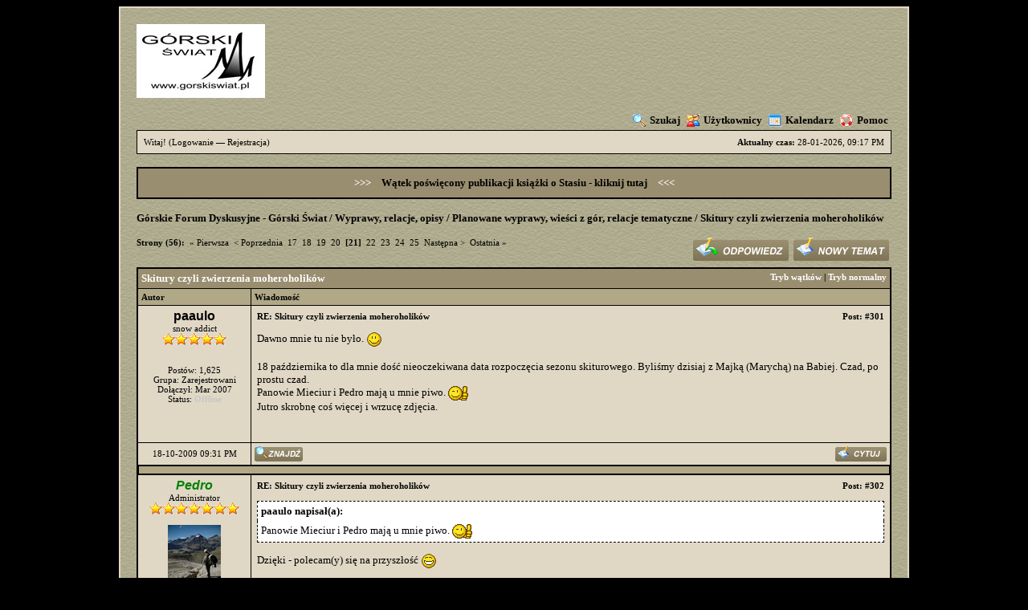

--- FILE ---
content_type: text/html; charset=utf-8
request_url: http://www.gorskiswiat.pl/forum/showthread.php?tid=1741&pid=74376
body_size: 11354
content:
<!DOCTYPE html PUBLIC "-//W3C//DTD XHTML 1.0 Transitional//EN" "http://www.w3.org/TR/xhtml1/DTD/xhtml1-transitional.dtd"><!-- start: showthread -->
<html xml:lang="pl" lang="pl" xmlns="http://www.w3.org/1999/xhtml">
<head>
<title>Skitury czyli zwierzenia moheroholików</title>
<!-- start: headerinclude -->
<link rel="alternate" type="application/rss+xml" title="Ostatnie tematy (RSS 2.0)" href="http://www.gorskiswiat.pl/forum/syndication.php" />
<link rel="alternate" type="application/atom+xml" title="Ostatnie tematy (Atom 1.0)" href="http://www.gorskiswiat.pl/forum/syndication.php?type=atom1.0" />
<meta http-equiv="Content-Type" content="text/html; charset=utf-8" />
<script type="text/javascript" src="http://www.gorskiswiat.pl/forum/jscripts/prototype.lite.js?ver=1212"></script>
<script type="text/javascript" src="http://www.gorskiswiat.pl/forum/jscripts/moo.ajax.js?ver=1212"></script>
<script type="text/javascript" src="http://www.gorskiswiat.pl/forum/jscripts/general.js?ver=1212"></script>
<script type="text/javascript" src="http://www.gorskiswiat.pl/forum/jscripts/popup_menu.js?ver=1212"></script>
<link rel="stylesheet" type="text/css" href="http://www.gorskiswiat.pl/forum/css.php?theme=2" />
<script language="Javascript" type="text/javascript">
<!--
	var my_post_key = 'dfe4cb753b896b8745361261f8cb75fb';
var cookieDomain = "";
	var cookiePath = "/";
	var newpm_prompt = "Otrzymałeś nową Prywatną Wiadomość. Kliknij OK aby ją zobaczyć, lub Anuluj aby ukryć ten komunikat.";
	var deleteevent_confirm = "Czy na pewno chcesz usunąć to wydarzenie?";
	var removeattach_confirm = "Czy na pewno chcesz usunąć zaznaczone załączniki z tego posta?";
	var loading_text = 'Wczytywanie<br />Proszę czekać..';
	var saving_changes = 'Zapisywanie zmian...';
// -->
</script>

<!-- end: headerinclude -->
<script type="text/javascript">
		 var quickdelete_confirm = "Czy na pewno chcesz usunąć ten post?";
</script>
<script type="text/javascript" src="jscripts/thread.js?ver=121"></script>
</head>
<body>
<!-- start: header -->
	<a name="top" id="top"></a>
	<div id="container">
		<div id="header">
			<div class="logo"><a href="http://www.gorskiswiat.pl/forum"><img src="../inne/logo_gs.jpg" alt="Górskie Forum Dyskusyjne - Górski Świat" /></a></div>
<br>
			<div class="menu">
				<ul>
					<li><a href="http://www.gorskiswiat.pl/forum/search.php"><img src="http://www.gorskiswiat.pl/forum/images/toplinks/search.gif" alt="" />Szukaj</a></li>
					<li><a href="http://www.gorskiswiat.pl/forum/memberlist.php"><img src="http://www.gorskiswiat.pl/forum/images/toplinks/memberlist.gif" alt="" />Użytkownicy</a></li>
					<li><a href="http://www.gorskiswiat.pl/forum/calendar.php"><img src="http://www.gorskiswiat.pl/forum/images/toplinks/calendar.gif" alt="" />Kalendarz</a></li>
					<li><a href="http://www.gorskiswiat.pl/forum/misc.php?action=help"><img src="http://www.gorskiswiat.pl/forum/images/toplinks/help.gif" alt="" />Pomoc</a></li>
				</ul>
			</div>
			<hr class="hidden" />
			<div id="panel">
				<!-- start: header_welcomeblock_guest -->
	<span style="float:right;"><strong>Aktualny czas:</strong> 28-01-2026, 09:17 PM</span>
		Witaj! (<a href="http://www.gorskiswiat.pl/forum/member.php?action=login">Logowanie</a> &mdash; <a href="http://www.gorskiswiat.pl/forum/member.php?action=registers">Rejestracja</a>)
<!-- end: header_welcomeblock_guest -->
			</div><br>
<div style="border: 2px solid #000000; background-color: #9A8E70; padding: 10px;">
  <center>
<span style="color: white; font-weight: bold; margin-right: 10px;">&gt;&gt;&gt;</span>    
<span style="color: #000000; font-weight: bold;">
      Wątek poświęcony publikacji książki o Stasiu - 
      <a href="http://www.gorskiswiat.pl/forum/showthread.php?tid=11408" 
         style="color: #000000; font-weight: bold;" 
         onmouseover="this.style.color='#DF531E'" 
         onmouseout="this.style.color='#000000'">
         kliknij tutaj
      </a>
    </span>
<span style="color: white; font-weight: bold; margin-left: 10px;">&lt;&lt;&lt;</span>
  </center>
</div>
		</div>
		<hr class="hidden" />
		<br class="clear" />
		<div id="content">
			
			
			
			
                        <!-- start: nav -->

<div class="navigation">
<!-- start: nav_bit -->
<a href="http://www.gorskiswiat.pl/forum/index.php">Górskie Forum Dyskusyjne - Górski Świat</a><!-- start: nav_sep -->
 / 
<!-- end: nav_sep -->
<!-- end: nav_bit --><!-- start: nav_bit -->
<a href="forumdisplay.php?fid=18">Wyprawy, relacje, opisy</a><!-- start: nav_sep -->
 / 
<!-- end: nav_sep -->
<!-- end: nav_bit --><!-- start: nav_bit -->
<a href="forumdisplay.php?fid=5">Planowane wyprawy, wieści z gór, relacje tematyczne </a>
<!-- end: nav_bit --><!-- start: nav_sep_active -->
 / 
<!-- end: nav_sep_active --><!-- start: nav_bit_active -->
<span class="active">Skitury czyli zwierzenia moheroholików</span>
<!-- end: nav_bit_active -->
</div>
<!-- end: nav -->
			<br class="clear" />
<!-- end: header -->

<div style="float: right; padding-bottom: 4px;">
	<!-- start: showthread_newreply -->
<a href="newreply.php?tid=1741"><img src="images/polish/newreply.gif" alt="Odpowiedz" /></a>&nbsp;
<!-- end: showthread_newreply --><!-- start: showthread_newthread -->
<a href="newthread.php?fid=5"><img src="images/polish/newthread.gif" alt="Napisz temat" /></a>&nbsp;
<!-- end: showthread_newthread -->
</div>
<!-- start: multipage -->
<div><span class="smalltext"><span class="pagenav">Strony (56):</span><!-- start: multipage_start -->
<span class="pagenavbit"><a href="showthread.php?tid=1741&amp;page=1">&laquo; Pierwsza</a></span>
<!-- end: multipage_start --> <!-- start: multipage_prevpage -->
<span class="pagenavbit"><a href="showthread.php?tid=1741&amp;page=20">&lt; Poprzednia</a></span>
<!-- end: multipage_prevpage --> <!-- start: multipage_page -->
 <span class="pagenavbit"><a href="showthread.php?tid=1741&amp;page=17">17</a></span>
<!-- end: multipage_page --><!-- start: multipage_page -->
 <span class="pagenavbit"><a href="showthread.php?tid=1741&amp;page=18">18</a></span>
<!-- end: multipage_page --><!-- start: multipage_page -->
 <span class="pagenavbit"><a href="showthread.php?tid=1741&amp;page=19">19</a></span>
<!-- end: multipage_page --><!-- start: multipage_page -->
 <span class="pagenavbit"><a href="showthread.php?tid=1741&amp;page=20">20</a></span>
<!-- end: multipage_page --><!-- start: multipage_page_current -->
 <span class="pagenavcurrent">[21]</span>
<!-- end: multipage_page_current --><!-- start: multipage_page -->
 <span class="pagenavbit"><a href="showthread.php?tid=1741&amp;page=22">22</a></span>
<!-- end: multipage_page --><!-- start: multipage_page -->
 <span class="pagenavbit"><a href="showthread.php?tid=1741&amp;page=23">23</a></span>
<!-- end: multipage_page --><!-- start: multipage_page -->
 <span class="pagenavbit"><a href="showthread.php?tid=1741&amp;page=24">24</a></span>
<!-- end: multipage_page --><!-- start: multipage_page -->
 <span class="pagenavbit"><a href="showthread.php?tid=1741&amp;page=25">25</a></span>
<!-- end: multipage_page --> <!-- start: multipage_nextpage -->
<span class="pagenavbit"><a href="showthread.php?tid=1741&amp;page=22">Następna &gt;</a></span>
<!-- end: multipage_nextpage --> <!-- start: multipage_end -->
<span class="pagenavbit"><a href="showthread.php?tid=1741&amp;page=56">Ostatnia &raquo;</a></span>
<!-- end: multipage_end --></span></div>
<!-- end: multipage -->
<table border="0" cellspacing="1" cellpadding="4" class="tborder" style="clear: both;">
<tr>
<td class="thead" colspan="2">
	<div style="float: right;">
		<span class="smalltext"><strong><a href="showthread.php?mode=threaded&amp;tid=1741&amp;pid=74376#pid74376">Tryb wątków</a> | <a href="showthread.php?mode=linear&amp;tid=1741&amp;pid=74376#pid74376">Tryb normalny</a></strong></span>
	</div>
	<div>
		<strong> Skitury czyli zwierzenia moheroholików</strong>
	</div>
</td>
</tr>
<tr>
<td class="tcat" width="15%"><span class="smalltext"><strong>Autor</strong></span></td>
<td class="tcat" width="85%"><span class="smalltext"><strong>Wiadomość</strong></span></td>
</tr>
<!-- start: postbit -->
<tr>
<td class="trow1" width="15%" valign="top" style="white-space: nowrap; text-align: center;"><a name="pid74347" id="pid74347"></a>
<!-- start: postbit_author_user -->
<strong><span class="largetext"><a href="member.php?action=profile&amp;uid=147">paaulo</a></span></strong><br />
<span class="smalltext">
	snow addict<br />
	<img src="images/star.gif" border="0" alt="*" /><img src="images/star.gif" border="0" alt="*" /><img src="images/star.gif" border="0" alt="*" /><img src="images/star.gif" border="0" alt="*" /><img src="images/star.gif" border="0" alt="*" /><br />
	<br />
	<br />
	Postów: 1,625<br />
	Grupa: Zarejestrowani<br />
	Dołączył: Mar 2007<br />
	Status: <!-- start: postbit_offline -->
<font color="#C7C7C7"><strong>Offline</strong></font>
<!-- end: postbit_offline --><br />
</span>
<!-- end: postbit_author_user -->
</td>
<td class="trow1" width="85%" valign="top">
<table width="100%">
<tr><td><!-- start: postbit_posturl -->
<div style="float: right; width: auto; vertical-align: top"><span class="smalltext"><strong>Post: <a href="showthread.php?tid=1741&amp;pid=74347#pid74347">#301</a></strong></span></div>
<!-- end: postbit_posturl --><span class="smalltext"><strong> RE: Skitury czyli zwierzenia moheroholików</strong></span>
<br />
<div id="pid_74347">
<p>
Dawno mnie tu nie było. <img src="http://www.gorskiswiat.pl/forum/images/smilies/smile.gif" style="vertical-align: middle;" border="0" alt="Smile" title="Smile" /><br />
<br />
18 października to dla mnie dość nieoczekiwana data rozpoczęcia sezonu skiturowego. Byliśmy dzisiaj z Majką (Marychą) na Babiej. Czad, po prostu czad. <br />
Panowie Mieciur i Pedro mają u mnie piwo. <img src="http://www.gorskiswiat.pl/forum/images/smilies/ok.gif" style="vertical-align: middle;" border="0" alt="ok" title="ok" /><br />
Jutro skrobnę coś więcej i wrzucę zdjęcia.
</p>
</div>

<br />


<div style="text-align: right; vertical-align: bottom;">


</div>
</td></tr>
</table>
</td>
</tr>
<tr>
<td class="trow1" height="18" style="white-space: nowrap; text-align: center;"><span class="smalltext">18-10-2009 09:31 PM</span></td>
<td class="trow1" width="100%" valign="middle" height="18">
	<table width="100%" border="0" cellpadding="0" cellspacing="0">
	<tr valign="bottom">
		<td align="left" ><span class="smalltext"><!-- start: postbit_find -->
<a href="search.php?action=finduser&amp;uid=147"><img src="images/polish/postbit_find.gif" alt="Znajdź wszystkie posty użytkownika" title="Znajdź wszystkie posty użytkownika" /></a>
<!-- end: postbit_find --></span></td>
		<td align="right"><span class="smalltext"><!-- start: postbit_quote -->
<a href="newreply.php?tid=1741&amp;pid=74347"><img src="images/polish/postbit_quote.gif" alt="Zacytuj ten post w odpowiedzi" title="Zacytuj ten post w odpowiedzi" /></a>
<!-- end: postbit_quote --></span></td>
	</tr>
	</table>
</td>
</tr>
<!-- start: postbit_seperator -->
<tr>
<td class="trow_sep" colspan="2"><img src="images/pixel.gif" height="1" width="1" alt="" /></td>
</tr>
<!-- end: postbit_seperator -->
<!-- end: postbit --><!-- start: postbit -->
<tr>
<td class="trow2" width="15%" valign="top" style="white-space: nowrap; text-align: center;"><a name="pid74360" id="pid74360"></a>
<!-- start: postbit_author_user -->
<strong><span class="largetext"><a href="member.php?action=profile&amp;uid=1"><font color="green"><b><i>Pedro</i></b></font></a></span></strong><br />
<span class="smalltext">
	Administrator<br />
	<img src="images/star.gif" border="0" alt="*" /><img src="images/star.gif" border="0" alt="*" /><img src="images/star.gif" border="0" alt="*" /><img src="images/star.gif" border="0" alt="*" /><img src="images/star.gif" border="0" alt="*" /><img src="images/star.gif" border="0" alt="*" /><img src="images/star.gif" border="0" alt="*" /><br />
	<br />
	<!-- start: postbit_avatar -->
<img src="./uploads/avatars/avatar_1.jpg" alt="" width="66" height="100" />
<!-- end: postbit_avatar --><br />
	Postów: 5,510<br />
	Grupa: Administratorzy<br />
	Dołączył: Jul 2006<br />
	Status: <!-- start: postbit_offline -->
<font color="#C7C7C7"><strong>Offline</strong></font>
<!-- end: postbit_offline --><br />
</span>
<!-- end: postbit_author_user -->
</td>
<td class="trow2" width="85%" valign="top">
<table width="100%">
<tr><td><!-- start: postbit_posturl -->
<div style="float: right; width: auto; vertical-align: top"><span class="smalltext"><strong>Post: <a href="showthread.php?tid=1741&amp;pid=74360#pid74360">#302</a></strong></span></div>
<!-- end: postbit_posturl --><span class="smalltext"><strong> RE: Skitury czyli zwierzenia moheroholików</strong></span>
<br />
<div id="pid_74360">
<p>
</p>
<div class="quote_header">paaulo napisał(a):</div><div class="quote_body">Panowie Mieciur i Pedro mają u mnie piwo. <img src="http://www.gorskiswiat.pl/forum/images/smilies/ok.gif" style="vertical-align: middle;" border="0" alt="ok" title="ok" /></div>
<p>
Dzięki - polecam(y) się na przyszłość <img src="http://www.gorskiswiat.pl/forum/images/smilies/biggrin.gif" style="vertical-align: middle;" border="0" alt="Big Grin" title="Big Grin" /><br />
<br />
Fajnie, że się wybraliście - aż dziw bierze że 80 km od bezśnieżnego obecnie Krakowa jest teraz ponad metr śniegu <img src="http://www.gorskiswiat.pl/forum/images/smilies/smile.gif" style="vertical-align: middle;" border="0" alt="Smile" title="Smile" />
</p>
</div>

<br />

<!-- start: postbit_signature -->
<hr size="1" width="25%"  align="left" />
Górskie Forum Internetowe - Górski Świat (<a href="http://www.gorskiswiat.pl" target="_blank">http://www.gorskiswiat.pl</a>)
<!-- end: postbit_signature -->
<div style="text-align: right; vertical-align: bottom;">


</div>
</td></tr>
</table>
</td>
</tr>
<tr>
<td class="trow2" height="18" style="white-space: nowrap; text-align: center;"><span class="smalltext">19-10-2009 07:16 AM</span></td>
<td class="trow2" width="100%" valign="middle" height="18">
	<table width="100%" border="0" cellpadding="0" cellspacing="0">
	<tr valign="bottom">
		<td align="left" ><span class="smalltext"><!-- start: postbit_find -->
<a href="search.php?action=finduser&amp;uid=1"><img src="images/polish/postbit_find.gif" alt="Znajdź wszystkie posty użytkownika" title="Znajdź wszystkie posty użytkownika" /></a>
<!-- end: postbit_find --></span></td>
		<td align="right"><span class="smalltext"><!-- start: postbit_quote -->
<a href="newreply.php?tid=1741&amp;pid=74360"><img src="images/polish/postbit_quote.gif" alt="Zacytuj ten post w odpowiedzi" title="Zacytuj ten post w odpowiedzi" /></a>
<!-- end: postbit_quote --></span></td>
	</tr>
	</table>
</td>
</tr>
<!-- start: postbit_seperator -->
<tr>
<td class="trow_sep" colspan="2"><img src="images/pixel.gif" height="1" width="1" alt="" /></td>
</tr>
<!-- end: postbit_seperator -->
<!-- end: postbit --><!-- start: postbit -->
<tr>
<td class="trow1" width="15%" valign="top" style="white-space: nowrap; text-align: center;"><a name="pid74366" id="pid74366"></a>
<!-- start: postbit_author_user -->
<strong><span class="largetext"><a href="member.php?action=profile&amp;uid=571">Mallaidh</a></span></strong><br />
<span class="smalltext">
	<br />
	<img src="images/star.gif" border="0" alt="*" /><img src="images/star.gif" border="0" alt="*" /><img src="images/star.gif" border="0" alt="*" /><img src="images/star.gif" border="0" alt="*" /><img src="images/star.gif" border="0" alt="*" /><br />
	<br />
	<!-- start: postbit_avatar -->
<img src="./uploads/avatars/avatar_571.jpg" alt="" width="100" height="69" />
<!-- end: postbit_avatar --><br />
	Postów: 3,720<br />
	Grupa: Zarejestrowani<br />
	Dołączył: Aug 2008<br />
	Status: <!-- start: postbit_offline -->
<font color="#C7C7C7"><strong>Offline</strong></font>
<!-- end: postbit_offline --><br />
</span>
<!-- end: postbit_author_user -->
</td>
<td class="trow1" width="85%" valign="top">
<table width="100%">
<tr><td><!-- start: postbit_posturl -->
<div style="float: right; width: auto; vertical-align: top"><span class="smalltext"><strong>Post: <a href="showthread.php?tid=1741&amp;pid=74366#pid74366">#303</a></strong></span></div>
<!-- end: postbit_posturl --><span class="smalltext"><strong> RE: Skitury czyli zwierzenia moheroholików</strong></span>
<br />
<div id="pid_74366">
<p>
A jednak nie usiedziałeś na tyłku <img src="http://www.gorskiswiat.pl/forum/images/smilies/smile.gif" style="vertical-align: middle;" border="0" alt="Smile" title="Smile" /><br />
Czekamy na śnieżne zdjęcia!
</p>
</div>

<br />


<div style="text-align: right; vertical-align: bottom;">


</div>
</td></tr>
</table>
</td>
</tr>
<tr>
<td class="trow1" height="18" style="white-space: nowrap; text-align: center;"><span class="smalltext">19-10-2009 09:00 AM</span></td>
<td class="trow1" width="100%" valign="middle" height="18">
	<table width="100%" border="0" cellpadding="0" cellspacing="0">
	<tr valign="bottom">
		<td align="left" ><span class="smalltext"><!-- start: postbit_www -->
<a href="http://picasaweb.google.pl/Maciej11980" target="_blank"><img src="images/polish/postbit_www.gif" alt="Odwiedź stronę użytkownika" title="Odwiedź stronę użytkownika" /></a>
<!-- end: postbit_www --><!-- start: postbit_find -->
<a href="search.php?action=finduser&amp;uid=571"><img src="images/polish/postbit_find.gif" alt="Znajdź wszystkie posty użytkownika" title="Znajdź wszystkie posty użytkownika" /></a>
<!-- end: postbit_find --></span></td>
		<td align="right"><span class="smalltext"><!-- start: postbit_quote -->
<a href="newreply.php?tid=1741&amp;pid=74366"><img src="images/polish/postbit_quote.gif" alt="Zacytuj ten post w odpowiedzi" title="Zacytuj ten post w odpowiedzi" /></a>
<!-- end: postbit_quote --></span></td>
	</tr>
	</table>
</td>
</tr>
<!-- start: postbit_seperator -->
<tr>
<td class="trow_sep" colspan="2"><img src="images/pixel.gif" height="1" width="1" alt="" /></td>
</tr>
<!-- end: postbit_seperator -->
<!-- end: postbit --><!-- start: postbit -->
<tr>
<td class="trow2" width="15%" valign="top" style="white-space: nowrap; text-align: center;"><a name="pid74367" id="pid74367"></a>
<!-- start: postbit_author_user -->
<strong><span class="largetext"><a href="member.php?action=profile&amp;uid=88">marycha</a></span></strong><br />
<span class="smalltext">
	~ netoperek ~<br />
	<img src="images/star.gif" border="0" alt="*" /><img src="images/star.gif" border="0" alt="*" /><img src="images/star.gif" border="0" alt="*" /><img src="images/star.gif" border="0" alt="*" /><img src="images/star.gif" border="0" alt="*" /><br />
	<br />
	<!-- start: postbit_avatar -->
<img src="./uploads/avatars/avatar_88.jpg" alt="" width="85" height="100" />
<!-- end: postbit_avatar --><br />
	Postów: 1,121<br />
	Grupa: Zarejestrowani<br />
	Dołączył: Nov 2006<br />
	Status: <!-- start: postbit_offline -->
<font color="#C7C7C7"><strong>Offline</strong></font>
<!-- end: postbit_offline --><br />
</span>
<!-- end: postbit_author_user -->
</td>
<td class="trow2" width="85%" valign="top">
<table width="100%">
<tr><td><!-- start: postbit_posturl -->
<div style="float: right; width: auto; vertical-align: top"><span class="smalltext"><strong>Post: <a href="showthread.php?tid=1741&amp;pid=74367#pid74367">#304</a></strong></span></div>
<!-- end: postbit_posturl --><span class="smalltext"><strong> RE: Skitury czyli zwierzenia moheroholików</strong></span>
<br />
<div id="pid_74367">
<p>
<img src="http://www.gorskiswiat.pl/forum/images/smilies/biggrin.gif" style="vertical-align: middle;" border="0" alt="Big Grin" title="Big Grin" /> a mi dalej banan z twarzy nie zszedl.... <img src="http://www.gorskiswiat.pl/forum/images/smilies/biggrin.gif" style="vertical-align: middle;" border="0" alt="Big Grin" title="Big Grin" /> <br />
ale bylo zajefajnie!!! <img src="http://www.gorskiswiat.pl/forum/images/smilies/biggrin.gif" style="vertical-align: middle;" border="0" alt="Big Grin" title="Big Grin" /> warunki bajkowe!<br />
dzieki Pawle za wczoraj! <img src="http://www.gorskiswiat.pl/forum/images/smilies/biggrin.gif" style="vertical-align: middle;" border="0" alt="Big Grin" title="Big Grin" /> (dzisiaj jakas zawieszona w pracy siedze, nie rozumiejac co szef do mnie gada - tylko sie usmiacham dalej glupkowato <img src="http://www.gorskiswiat.pl/forum/images/smilies/biggrin.gif" style="vertical-align: middle;" border="0" alt="Big Grin" title="Big Grin" /> )
</p>
</div>

<br />

<!-- start: postbit_signature -->
<hr size="1" width="25%"  align="left" />
"Tam na dole zostało wszystko to, co Cię męczy,<br />
Patrząc w góry w około świat wydaje się lepszy..."
<!-- end: postbit_signature -->
<div style="text-align: right; vertical-align: bottom;">


</div>
</td></tr>
</table>
</td>
</tr>
<tr>
<td class="trow2" height="18" style="white-space: nowrap; text-align: center;"><span class="smalltext">19-10-2009 10:14 AM</span></td>
<td class="trow2" width="100%" valign="middle" height="18">
	<table width="100%" border="0" cellpadding="0" cellspacing="0">
	<tr valign="bottom">
		<td align="left" ><span class="smalltext"><!-- start: postbit_find -->
<a href="search.php?action=finduser&amp;uid=88"><img src="images/polish/postbit_find.gif" alt="Znajdź wszystkie posty użytkownika" title="Znajdź wszystkie posty użytkownika" /></a>
<!-- end: postbit_find --></span></td>
		<td align="right"><span class="smalltext"><!-- start: postbit_quote -->
<a href="newreply.php?tid=1741&amp;pid=74367"><img src="images/polish/postbit_quote.gif" alt="Zacytuj ten post w odpowiedzi" title="Zacytuj ten post w odpowiedzi" /></a>
<!-- end: postbit_quote --></span></td>
	</tr>
	</table>
</td>
</tr>
<!-- start: postbit_seperator -->
<tr>
<td class="trow_sep" colspan="2"><img src="images/pixel.gif" height="1" width="1" alt="" /></td>
</tr>
<!-- end: postbit_seperator -->
<!-- end: postbit --><!-- start: postbit -->
<tr>
<td class="trow1" width="15%" valign="top" style="white-space: nowrap; text-align: center;"><a name="pid74370" id="pid74370"></a>
<!-- start: postbit_author_user -->
<strong><span class="largetext"><a href="member.php?action=profile&amp;uid=147">paaulo</a></span></strong><br />
<span class="smalltext">
	snow addict<br />
	<img src="images/star.gif" border="0" alt="*" /><img src="images/star.gif" border="0" alt="*" /><img src="images/star.gif" border="0" alt="*" /><img src="images/star.gif" border="0" alt="*" /><img src="images/star.gif" border="0" alt="*" /><br />
	<br />
	<br />
	Postów: 1,625<br />
	Grupa: Zarejestrowani<br />
	Dołączył: Mar 2007<br />
	Status: <!-- start: postbit_offline -->
<font color="#C7C7C7"><strong>Offline</strong></font>
<!-- end: postbit_offline --><br />
</span>
<!-- end: postbit_author_user -->
</td>
<td class="trow1" width="85%" valign="top">
<table width="100%">
<tr><td><!-- start: postbit_posturl -->
<div style="float: right; width: auto; vertical-align: top"><span class="smalltext"><strong>Post: <a href="showthread.php?tid=1741&amp;pid=74370#pid74370">#305</a></strong></span></div>
<!-- end: postbit_posturl --><span class="smalltext"><strong> RE: Skitury czyli zwierzenia moheroholików</strong></span>
<br />
<div id="pid_74370">
<p>
Po lekturze relacji z piątkowego wyjścia na Babią Krzyśka i Bartka wiedziałem, że nic nie będzie z leniwej niedzieli. Zima czeka. <img src="http://www.gorskiswiat.pl/forum/images/smilies/smile.gif" style="vertical-align: middle;" border="0" alt="Smile" title="Smile" /><br />
W niedzielę rano zmiana planów - Kasia wbrew ogromnej chęci do turowania, zostaje w domu ze względu na kolano. Wyjeżdżamy z Majką z ciemnego i wilgotnego Krakowa.<br />
W Lipnicy przygotowania do odpustu, niestety za wcześnie żeby coś kupić. Nici z wojny na kapiszony. <img src="http://www.gorskiswiat.pl/forum/images/smilies/sad.gif" style="vertical-align: middle;" border="0" alt="Sad" title="Sad" /><br />
W Przywarówce śnieg poprawia nastroje. Taplając się w błocie szybko zmieniamy ciuchy na zimowe, kleimy foki do spragnionych ich dotyku ślizgów nart. Ruszamy z nartami na ramieniu. W lesie przykra niespodzianka - początkowy odcinek szlaku (jakieś 300m) odśnieżony jest przez traktor (zwózka drewna).<br />
Docieramy wreszcie do zaśnieżonego szlaku, zostawiamy za sobą odśnieżoną cywilizację, wchodzimy w zimowy las naznaczony tylko śladami zwierząt. Rozpoczynamy rytuał pierwszego w tym sezonie wpięcia nart. Banany, które ku zmęczeniu naszych policzków mają towarzyszyć nam już do końca dnia, wypełzają podstępnie z ukrycia.<br />
Przed nami pusty, jesienny las przykryty grubą warstwą śniegu. Kolorowe liście opadające z drzew na śnieg to niezapomniany widok. Jakby tego jeszcze było mało, śpiewają ptaki. <br />
<!-- start: postbit_attachments_thumbnails_thumbnail -->
<a href="attachment.php?aid=27173" target="_blank"><img src="attachment.php?thumbnail=27173" class="attachment" alt="" /></a>&nbsp;&nbsp;&nbsp;
<!-- end: postbit_attachments_thumbnails_thumbnail --><!-- start: postbit_attachments_thumbnails_thumbnail -->
<a href="attachment.php?aid=27174" target="_blank"><img src="attachment.php?thumbnail=27174" class="attachment" alt="" /></a>&nbsp;&nbsp;&nbsp;
<!-- end: postbit_attachments_thumbnails_thumbnail --><!-- start: postbit_attachments_thumbnails_thumbnail -->
<a href="attachment.php?aid=27175" target="_blank"><img src="attachment.php?thumbnail=27175" class="attachment" alt="" /></a>&nbsp;&nbsp;&nbsp;
<!-- end: postbit_attachments_thumbnails_thumbnail --><br />
Śniegu wraz z pokonywaną wysokością jest coraz więcej. Rewelacja, nie sądziliśmy że będzie go aż tyle. <img src="http://www.gorskiswiat.pl/forum/images/smilies/smile.gif" style="vertical-align: middle;" border="0" alt="Smile" title="Smile" /><br />
Dochodzimy do strumyka. To, że za wcześnie zeszliśmy do niego bez wahania mogę wytłumaczyć bananem na twarzy, który skutecznie przymykał nam oczy i utrudniał orientację. <img src="http://www.gorskiswiat.pl/forum/images/smilies/wink.gif" style="vertical-align: middle;" border="0" alt="Wink" title="Wink" /> Przechodzimy przez strumień. Po drugiej stronie szlaku oczywiście nie ma. Decydujemy się nie wracać, pakujemy się w stromy trawers w kopnym śniegu. Uda czują, że nadeszła zima. <img src="http://www.gorskiswiat.pl/forum/images/smilies/wink.gif" style="vertical-align: middle;" border="0" alt="Wink" title="Wink" /><br />
Zimą proste rzeczy cieszą człowieka. Widok oznaczenia zielonego szlaku na drzewie powoduje radosne 'jest!'. <br />
<!-- start: postbit_attachments_thumbnails_thumbnail -->
<a href="attachment.php?aid=27176" target="_blank"><img src="attachment.php?thumbnail=27176" class="attachment" alt="" /></a>&nbsp;&nbsp;&nbsp;
<!-- end: postbit_attachments_thumbnails_thumbnail --><br />
Zmęczeni trawersem odpoczywamy chwilę już na szlaku. Podchodzimy jeszcze kilkanaście minut i ponownie odpoczywamy przy drewnianej wiacie. <br />
<!-- start: postbit_attachments_thumbnails_thumbnail -->
<a href="attachment.php?aid=27177" target="_blank"><img src="attachment.php?thumbnail=27177" class="attachment" alt="" /></a>&nbsp;&nbsp;&nbsp;
<!-- end: postbit_attachments_thumbnails_thumbnail --><!-- start: postbit_attachments_thumbnails_thumbnail -->
<a href="attachment.php?aid=27178" target="_blank"><img src="attachment.php?thumbnail=27178" class="attachment" alt="" /></a>&nbsp;&nbsp;&nbsp;
<!-- end: postbit_attachments_thumbnails_thumbnail --><!-- start: postbit_attachments_thumbnails_thumbnail -->
<a href="attachment.php?aid=27179" target="_blank"><img src="attachment.php?thumbnail=27179" class="attachment" alt="" /></a>&nbsp;&nbsp;&nbsp;
<!-- end: postbit_attachments_thumbnails_thumbnail --><!-- start: postbit_attachments_thumbnails_thumbnail -->
<a href="attachment.php?aid=27180" target="_blank"><img src="attachment.php?thumbnail=27180" class="attachment" alt="" /></a>&nbsp;&nbsp;&nbsp;
<!-- end: postbit_attachments_thumbnails_thumbnail --><!-- start: postbit_attachments_thumbnails_thumbnail -->
<a href="attachment.php?aid=27181" target="_blank"><img src="attachment.php?thumbnail=27181" class="attachment" alt="" /></a>&nbsp;&nbsp;&nbsp;
<!-- end: postbit_attachments_thumbnails_thumbnail --><br />
Wnętrze wiaty przysypane jest warstwą śniegu, odpoczywamy na zewnątrz, na stojąco z plecakami na nartach. Pod dachem, plątanina pajęczyn oblepionych kryształkami śniegu tworzy malowniczy wzór.<br />
Ilość śniegu w lesie robi się coraz bardziej nieprzyzwoita. Zjazd tędy będzie bajeczny.<br />
<!-- start: postbit_attachments_thumbnails_thumbnail -->
<a href="attachment.php?aid=27183" target="_blank"><img src="attachment.php?thumbnail=27183" class="attachment" alt="" /></a>&nbsp;&nbsp;&nbsp;
<!-- end: postbit_attachments_thumbnails_thumbnail --><!-- start: postbit_attachments_thumbnails_thumbnail -->
<a href="attachment.php?aid=27184" target="_blank"><img src="attachment.php?thumbnail=27184" class="attachment" alt="" /></a>&nbsp;&nbsp;&nbsp;
<!-- end: postbit_attachments_thumbnails_thumbnail --><!-- start: postbit_attachments_thumbnails_thumbnail -->
<a href="attachment.php?aid=27186" target="_blank"><img src="attachment.php?thumbnail=27186" class="attachment" alt="" /></a>&nbsp;&nbsp;&nbsp;
<!-- end: postbit_attachments_thumbnails_thumbnail --><!-- start: postbit_attachments_thumbnails_thumbnail -->
<a href="attachment.php?aid=27187" target="_blank"><img src="attachment.php?thumbnail=27187" class="attachment" alt="" /></a>&nbsp;&nbsp;&nbsp;
<!-- end: postbit_attachments_thumbnails_thumbnail --><!-- start: postbit_attachments_thumbnails_thumbnail -->
<a href="attachment.php?aid=27188" target="_blank"><img src="attachment.php?thumbnail=27188" class="attachment" alt="" /></a>&nbsp;&nbsp;&nbsp;
<!-- end: postbit_attachments_thumbnails_thumbnail --><br />
Dochodzimy do górnej granicy lasu. Niestety śnieg nie przykrył do końca kosówki. Nie dobrze, przy zjeździe będziemy musieli być bardzo ostrożni. Kluczymy między kępami kosówki, starając się wybrać jak najlepszą drogę podejścia i zjazdu.<br />
<!-- start: postbit_attachments_thumbnails_thumbnail -->
<a href="attachment.php?aid=27189" target="_blank"><img src="attachment.php?thumbnail=27189" class="attachment" alt="" /></a>&nbsp;&nbsp;&nbsp;
<!-- end: postbit_attachments_thumbnails_thumbnail --><!-- start: postbit_attachments_thumbnails_thumbnail -->
<a href="attachment.php?aid=27190" target="_blank"><img src="attachment.php?thumbnail=27190" class="attachment" alt="" /></a>&nbsp;&nbsp;&nbsp;
<!-- end: postbit_attachments_thumbnails_thumbnail --><br />
Zalegająca powyżej granicy lasu mgła gęstnieje. Przestajemy szukać kolejnych tyczek i kierujemy się na szczyt według wskazań gpsa. Jest bezwietrznie, to niezbyt częste zjawisko w objęciach Królowej Niepogód. Przed szczytem jest cieplej, bardziej wilgotno. Ot październikowa inwersja temperatur. <img src="http://www.gorskiswiat.pl/forum/images/smilies/smile.gif" style="vertical-align: middle;" border="0" alt="Smile" title="Smile" /><br />
Wychodzimy na grań. Wywiana i wydeptana do kamieni. Szkoda nart. Pieszo pokonujemy ostatnie kilkadziesiąt metrów dzielące nas od szczytu. Na szczycie kilka osób. Ciepła kurtka na grzbiet, kanapka w dłoń i jest dobrze. Po jakimś czasie dołącza do nas Konrad, który foczył po naszym śladzie. Wspólnie delektujemy się herbatą z wiśniówką i przygotowujemy się do zjazdu. <br />
Ruszamy. Początkowo ostrożnie we mgle, później jeszcze ostrożniej przez pola kosówki. Docieramy do lasu. Tu zaczyna się zabawa. Bajeczny, kopny śnieg w dużych ilościach - jak na październik przystało. <img src="http://www.gorskiswiat.pl/forum/images/smilies/biggrin.gif" style="vertical-align: middle;" border="0" alt="Big Grin" title="Big Grin" /><br />
<!-- start: postbit_attachments_thumbnails_thumbnail -->
<a href="attachment.php?aid=27191" target="_blank"><img src="attachment.php?thumbnail=27191" class="attachment" alt="" /></a>&nbsp;&nbsp;&nbsp;
<!-- end: postbit_attachments_thumbnails_thumbnail --><!-- start: postbit_attachments_thumbnails_thumbnail -->
<a href="attachment.php?aid=27193" target="_blank"><img src="attachment.php?thumbnail=27193" class="attachment" alt="" /></a>&nbsp;&nbsp;&nbsp;
<!-- end: postbit_attachments_thumbnails_thumbnail --><!-- start: postbit_attachments_thumbnails_thumbnail -->
<a href="attachment.php?aid=27194" target="_blank"><img src="attachment.php?thumbnail=27194" class="attachment" alt="" /></a>&nbsp;&nbsp;&nbsp;
<!-- end: postbit_attachments_thumbnails_thumbnail --><br />
Każde z nas wybiera odpowiednią dla siebie trasę i tempo. Zabawa lepsza niż wojna na kapiszony. Dojeżdżamy do szlaku nad strumieniem, zjeżdżamy lasem do porannego trawersu. Tu las zgęstniał nieco za mocno, na Konradzie nie zrobiło to wrażenia. Znając legendy o twardości i upartości babiogórskich drzew, ostrożnie wybieramy trasę zjazdu do strumienia. Po krótkiej, acz mocno podnoszącej ciśnienie naradzie ustalamy, że nie zgubiłem aparatu, a ma go Majka. Przekraczamy strumień i suniemy naszym porannym śladem do ciepłego samochodu.<br />
Piękna wycieczka w zaskakującym towarzystwie. Dobrze, że to dopiero początek sezonu. <img src="http://www.gorskiswiat.pl/forum/images/smilies/smile.gif" style="vertical-align: middle;" border="0" alt="Smile" title="Smile" />
</p>
</div>

<br />


<div style="text-align: right; vertical-align: bottom;">
<!-- start: postbit_editedby -->
<p class="smalltext">Ten post był ostatnio modyfikowany: 19-10-2009 11:08 AM przez <a href="member.php?action=profile&amp;uid=147">paaulo</a>.</p>


<!-- end: postbit_editedby -->

</div>
</td></tr>
</table>
</td>
</tr>
<tr>
<td class="trow1" height="18" style="white-space: nowrap; text-align: center;"><span class="smalltext">19-10-2009 11:05 AM</span></td>
<td class="trow1" width="100%" valign="middle" height="18">
	<table width="100%" border="0" cellpadding="0" cellspacing="0">
	<tr valign="bottom">
		<td align="left" ><span class="smalltext"><!-- start: postbit_find -->
<a href="search.php?action=finduser&amp;uid=147"><img src="images/polish/postbit_find.gif" alt="Znajdź wszystkie posty użytkownika" title="Znajdź wszystkie posty użytkownika" /></a>
<!-- end: postbit_find --></span></td>
		<td align="right"><span class="smalltext"><!-- start: postbit_quote -->
<a href="newreply.php?tid=1741&amp;pid=74370"><img src="images/polish/postbit_quote.gif" alt="Zacytuj ten post w odpowiedzi" title="Zacytuj ten post w odpowiedzi" /></a>
<!-- end: postbit_quote --></span></td>
	</tr>
	</table>
</td>
</tr>
<!-- start: postbit_seperator -->
<tr>
<td class="trow_sep" colspan="2"><img src="images/pixel.gif" height="1" width="1" alt="" /></td>
</tr>
<!-- end: postbit_seperator -->
<!-- end: postbit --><!-- start: postbit -->
<tr>
<td class="trow2" width="15%" valign="top" style="white-space: nowrap; text-align: center;"><a name="pid74372" id="pid74372"></a>
<!-- start: postbit_author_user -->
<strong><span class="largetext"><a href="member.php?action=profile&amp;uid=121">KasiaA</a></span></strong><br />
<span class="smalltext">
	KrakowiankA<br />
	<img src="images/star.gif" border="0" alt="*" /><img src="images/star.gif" border="0" alt="*" /><img src="images/star.gif" border="0" alt="*" /><img src="images/star.gif" border="0" alt="*" /><img src="images/star.gif" border="0" alt="*" /><br />
	<br />
	<br />
	Postów: 1,329<br />
	Grupa: Zarejestrowani<br />
	Dołączył: Jan 2007<br />
	Status: <!-- start: postbit_offline -->
<font color="#C7C7C7"><strong>Offline</strong></font>
<!-- end: postbit_offline --><br />
</span>
<!-- end: postbit_author_user -->
</td>
<td class="trow2" width="85%" valign="top">
<table width="100%">
<tr><td><!-- start: postbit_posturl -->
<div style="float: right; width: auto; vertical-align: top"><span class="smalltext"><strong>Post: <a href="showthread.php?tid=1741&amp;pid=74372#pid74372">#306</a></strong></span></div>
<!-- end: postbit_posturl --><span class="smalltext"><strong> RE: Skitury czyli zwierzenia moheroholików</strong></span>
<br />
<div id="pid_74372">
<p>
Zazdroszcze Wam... <img src="http://www.gorskiswiat.pl/forum/images/smilies/smile.gif" style="vertical-align: middle;" border="0" alt="Smile" title="Smile" /><br />
A zapomniałeś napisać ze czekał na Ciebie sernik z brzoskwiniami <img src="http://www.gorskiswiat.pl/forum/images/smilies/wink.gif" style="vertical-align: middle;" border="0" alt="Wink" title="Wink" /><br />
Majka, żałuj <img src="http://www.gorskiswiat.pl/forum/images/smilies/tongue.gif" style="vertical-align: middle;" border="0" alt="Toungue" title="Toungue" />
</p>
</div>

<br />

<!-- start: postbit_signature -->
<hr size="1" width="25%"  align="left" />
"[Tatry]...Przeto stałyście się marzeniem, tęsknotą ludzi spragnionych modlitwy bezsłownej i słońca"
<!-- end: postbit_signature -->
<div style="text-align: right; vertical-align: bottom;">


</div>
</td></tr>
</table>
</td>
</tr>
<tr>
<td class="trow2" height="18" style="white-space: nowrap; text-align: center;"><span class="smalltext">19-10-2009 11:34 AM</span></td>
<td class="trow2" width="100%" valign="middle" height="18">
	<table width="100%" border="0" cellpadding="0" cellspacing="0">
	<tr valign="bottom">
		<td align="left" ><span class="smalltext"><!-- start: postbit_find -->
<a href="search.php?action=finduser&amp;uid=121"><img src="images/polish/postbit_find.gif" alt="Znajdź wszystkie posty użytkownika" title="Znajdź wszystkie posty użytkownika" /></a>
<!-- end: postbit_find --></span></td>
		<td align="right"><span class="smalltext"><!-- start: postbit_quote -->
<a href="newreply.php?tid=1741&amp;pid=74372"><img src="images/polish/postbit_quote.gif" alt="Zacytuj ten post w odpowiedzi" title="Zacytuj ten post w odpowiedzi" /></a>
<!-- end: postbit_quote --></span></td>
	</tr>
	</table>
</td>
</tr>
<!-- start: postbit_seperator -->
<tr>
<td class="trow_sep" colspan="2"><img src="images/pixel.gif" height="1" width="1" alt="" /></td>
</tr>
<!-- end: postbit_seperator -->
<!-- end: postbit --><!-- start: postbit -->
<tr>
<td class="trow1" width="15%" valign="top" style="white-space: nowrap; text-align: center;"><a name="pid74373" id="pid74373"></a>
<!-- start: postbit_author_user -->
<strong><span class="largetext"><a href="member.php?action=profile&amp;uid=147">paaulo</a></span></strong><br />
<span class="smalltext">
	snow addict<br />
	<img src="images/star.gif" border="0" alt="*" /><img src="images/star.gif" border="0" alt="*" /><img src="images/star.gif" border="0" alt="*" /><img src="images/star.gif" border="0" alt="*" /><img src="images/star.gif" border="0" alt="*" /><br />
	<br />
	<br />
	Postów: 1,625<br />
	Grupa: Zarejestrowani<br />
	Dołączył: Mar 2007<br />
	Status: <!-- start: postbit_offline -->
<font color="#C7C7C7"><strong>Offline</strong></font>
<!-- end: postbit_offline --><br />
</span>
<!-- end: postbit_author_user -->
</td>
<td class="trow1" width="85%" valign="top">
<table width="100%">
<tr><td><!-- start: postbit_posturl -->
<div style="float: right; width: auto; vertical-align: top"><span class="smalltext"><strong>Post: <a href="showthread.php?tid=1741&amp;pid=74373#pid74373">#307</a></strong></span></div>
<!-- end: postbit_posturl --><span class="smalltext"><strong> RE: Skitury czyli zwierzenia moheroholików</strong></span>
<br />
<div id="pid_74373">
<p>
</p>
<div class="quote_header">KasiaA napisał(a):</div><div class="quote_body">A zapomniałeś napisać ze czekał na Ciebie sernik z brzoskwiniami <img src="http://www.gorskiswiat.pl/forum/images/smilies/wink.gif" style="vertical-align: middle;" border="0" alt="Wink" title="Wink" /></div>
<p>
No co Ty, jeszcze by się ktoś skusił. <img src="http://www.gorskiswiat.pl/forum/images/smilies/tongue.gif" style="vertical-align: middle;" border="0" alt="Toungue" title="Toungue" />
</p>
</div>

<br />


<div style="text-align: right; vertical-align: bottom;">


</div>
</td></tr>
</table>
</td>
</tr>
<tr>
<td class="trow1" height="18" style="white-space: nowrap; text-align: center;"><span class="smalltext">19-10-2009 11:39 AM</span></td>
<td class="trow1" width="100%" valign="middle" height="18">
	<table width="100%" border="0" cellpadding="0" cellspacing="0">
	<tr valign="bottom">
		<td align="left" ><span class="smalltext"><!-- start: postbit_find -->
<a href="search.php?action=finduser&amp;uid=147"><img src="images/polish/postbit_find.gif" alt="Znajdź wszystkie posty użytkownika" title="Znajdź wszystkie posty użytkownika" /></a>
<!-- end: postbit_find --></span></td>
		<td align="right"><span class="smalltext"><!-- start: postbit_quote -->
<a href="newreply.php?tid=1741&amp;pid=74373"><img src="images/polish/postbit_quote.gif" alt="Zacytuj ten post w odpowiedzi" title="Zacytuj ten post w odpowiedzi" /></a>
<!-- end: postbit_quote --></span></td>
	</tr>
	</table>
</td>
</tr>
<!-- start: postbit_seperator -->
<tr>
<td class="trow_sep" colspan="2"><img src="images/pixel.gif" height="1" width="1" alt="" /></td>
</tr>
<!-- end: postbit_seperator -->
<!-- end: postbit --><!-- start: postbit -->
<tr>
<td class="trow2" width="15%" valign="top" style="white-space: nowrap; text-align: center;"><a name="pid74374" id="pid74374"></a>
<!-- start: postbit_author_user -->
<strong><span class="largetext"><a href="member.php?action=profile&amp;uid=549">Edyta85</a></span></strong><br />
<span class="smalltext">
	<br />
	<img src="images/star.gif" border="0" alt="*" /><img src="images/star.gif" border="0" alt="*" /><img src="images/star.gif" border="0" alt="*" /><img src="images/star.gif" border="0" alt="*" /><img src="images/star.gif" border="0" alt="*" /><br />
	<br />
	<!-- start: postbit_avatar -->
<img src="./uploads/avatars/avatar_549.jpg" alt="" width="69" height="100" />
<!-- end: postbit_avatar --><br />
	Postów: 2,590<br />
	Grupa: Zarejestrowani<br />
	Dołączył: Aug 2008<br />
	Status: <!-- start: postbit_offline -->
<font color="#C7C7C7"><strong>Offline</strong></font>
<!-- end: postbit_offline --><br />
</span>
<!-- end: postbit_author_user -->
</td>
<td class="trow2" width="85%" valign="top">
<table width="100%">
<tr><td><!-- start: postbit_posturl -->
<div style="float: right; width: auto; vertical-align: top"><span class="smalltext"><strong>Post: <a href="showthread.php?tid=1741&amp;pid=74374#pid74374">#308</a></strong></span></div>
<!-- end: postbit_posturl --><span class="smalltext"><strong> RE: Skitury czyli zwierzenia moheroholików</strong></span>
<br />
<div id="pid_74374">
<p>
No pięknie....<br />
Trzeba będzie kiedyś czegoś takiego spróbować <img src="http://www.gorskiswiat.pl/forum/images/smilies/smile.gif" style="vertical-align: middle;" border="0" alt="Smile" title="Smile" />
</p>
</div>

<br />

<!-- start: postbit_signature -->
<hr size="1" width="25%"  align="left" />
"Jeżeli kobieta chce się realizować, wszystko jedno w jakiej dziedzinie, wcześniej czy później stanie przed wyborem między swoimi dążeniami a związkiem uczuciowym. Bo jeśli nawet partnerzy patrzą w tą samą stronę najczęściej widzą coś innego." E. Matuszewska
<!-- end: postbit_signature -->
<div style="text-align: right; vertical-align: bottom;">


</div>
</td></tr>
</table>
</td>
</tr>
<tr>
<td class="trow2" height="18" style="white-space: nowrap; text-align: center;"><span class="smalltext">19-10-2009 11:39 AM</span></td>
<td class="trow2" width="100%" valign="middle" height="18">
	<table width="100%" border="0" cellpadding="0" cellspacing="0">
	<tr valign="bottom">
		<td align="left" ><span class="smalltext"><!-- start: postbit_find -->
<a href="search.php?action=finduser&amp;uid=549"><img src="images/polish/postbit_find.gif" alt="Znajdź wszystkie posty użytkownika" title="Znajdź wszystkie posty użytkownika" /></a>
<!-- end: postbit_find --></span></td>
		<td align="right"><span class="smalltext"><!-- start: postbit_quote -->
<a href="newreply.php?tid=1741&amp;pid=74374"><img src="images/polish/postbit_quote.gif" alt="Zacytuj ten post w odpowiedzi" title="Zacytuj ten post w odpowiedzi" /></a>
<!-- end: postbit_quote --></span></td>
	</tr>
	</table>
</td>
</tr>
<!-- start: postbit_seperator -->
<tr>
<td class="trow_sep" colspan="2"><img src="images/pixel.gif" height="1" width="1" alt="" /></td>
</tr>
<!-- end: postbit_seperator -->
<!-- end: postbit --><!-- start: postbit -->
<tr>
<td class="trow1" width="15%" valign="top" style="white-space: nowrap; text-align: center;"><a name="pid74376" id="pid74376"></a>
<!-- start: postbit_author_user -->
<strong><span class="largetext"><a href="member.php?action=profile&amp;uid=88">marycha</a></span></strong><br />
<span class="smalltext">
	~ netoperek ~<br />
	<img src="images/star.gif" border="0" alt="*" /><img src="images/star.gif" border="0" alt="*" /><img src="images/star.gif" border="0" alt="*" /><img src="images/star.gif" border="0" alt="*" /><img src="images/star.gif" border="0" alt="*" /><br />
	<br />
	<!-- start: postbit_avatar -->
<img src="./uploads/avatars/avatar_88.jpg" alt="" width="85" height="100" />
<!-- end: postbit_avatar --><br />
	Postów: 1,121<br />
	Grupa: Zarejestrowani<br />
	Dołączył: Nov 2006<br />
	Status: <!-- start: postbit_offline -->
<font color="#C7C7C7"><strong>Offline</strong></font>
<!-- end: postbit_offline --><br />
</span>
<!-- end: postbit_author_user -->
</td>
<td class="trow1" width="85%" valign="top">
<table width="100%">
<tr><td><!-- start: postbit_posturl -->
<div style="float: right; width: auto; vertical-align: top"><span class="smalltext"><strong>Post: <a href="showthread.php?tid=1741&amp;pid=74376#pid74376">#309</a></strong></span></div>
<!-- end: postbit_posturl --><span class="smalltext"><strong> RE: Skitury czyli zwierzenia moheroholików</strong></span>
<br />
<div id="pid_74376">
<p>
to teraz mi mowisz o serniczku?? <img src="http://www.gorskiswiat.pl/forum/images/smilies/tongue.gif" style="vertical-align: middle;" border="0" alt="Toungue" title="Toungue" /> ...a obiadek zamrozony?? hihihihi <img src="http://www.gorskiswiat.pl/forum/images/smilies/laugh.gif" style="vertical-align: middle;" border="0" alt="laugh" title="laugh" /> <img src="http://www.gorskiswiat.pl/forum/images/smilies/wink.gif" style="vertical-align: middle;" border="0" alt="Wink" title="Wink" /><br />
<br />
Edytko - widze, ze wkraczasz na dobra droge <img src="http://www.gorskiswiat.pl/forum/images/smilies/smile.gif" style="vertical-align: middle;" border="0" alt="Smile" title="Smile" /><br />
<br />
p.s.<br />
Dzieki <img src="http://www.gorskiswiat.pl/forum/images/smilies/hug.gif" style="vertical-align: middle;" border="0" alt="Hug" title="Hug" /> i do nastepnego <img src="http://www.gorskiswiat.pl/forum/images/smilies/smile.gif" style="vertical-align: middle;" border="0" alt="Smile" title="Smile" /><br />
pozdrawiam sniegowo <img src="http://www.gorskiswiat.pl/forum/images/smilies/dance.gif" style="vertical-align: middle;" border="0" alt="Dance" title="Dance" />
</p>
</div>

<br />

<!-- start: postbit_signature -->
<hr size="1" width="25%"  align="left" />
"Tam na dole zostało wszystko to, co Cię męczy,<br />
Patrząc w góry w około świat wydaje się lepszy..."
<!-- end: postbit_signature -->
<div style="text-align: right; vertical-align: bottom;">


</div>
</td></tr>
</table>
</td>
</tr>
<tr>
<td class="trow1" height="18" style="white-space: nowrap; text-align: center;"><span class="smalltext">19-10-2009 12:02 PM</span></td>
<td class="trow1" width="100%" valign="middle" height="18">
	<table width="100%" border="0" cellpadding="0" cellspacing="0">
	<tr valign="bottom">
		<td align="left" ><span class="smalltext"><!-- start: postbit_find -->
<a href="search.php?action=finduser&amp;uid=88"><img src="images/polish/postbit_find.gif" alt="Znajdź wszystkie posty użytkownika" title="Znajdź wszystkie posty użytkownika" /></a>
<!-- end: postbit_find --></span></td>
		<td align="right"><span class="smalltext"><!-- start: postbit_quote -->
<a href="newreply.php?tid=1741&amp;pid=74376"><img src="images/polish/postbit_quote.gif" alt="Zacytuj ten post w odpowiedzi" title="Zacytuj ten post w odpowiedzi" /></a>
<!-- end: postbit_quote --></span></td>
	</tr>
	</table>
</td>
</tr>
<!-- start: postbit_seperator -->
<tr>
<td class="trow_sep" colspan="2"><img src="images/pixel.gif" height="1" width="1" alt="" /></td>
</tr>
<!-- end: postbit_seperator -->
<!-- end: postbit --><!-- start: postbit -->
<tr>
<td class="trow2" width="15%" valign="top" style="white-space: nowrap; text-align: center;"><a name="pid74377" id="pid74377"></a>
<!-- start: postbit_author_user -->
<strong><span class="largetext"><a href="member.php?action=profile&amp;uid=121">KasiaA</a></span></strong><br />
<span class="smalltext">
	KrakowiankA<br />
	<img src="images/star.gif" border="0" alt="*" /><img src="images/star.gif" border="0" alt="*" /><img src="images/star.gif" border="0" alt="*" /><img src="images/star.gif" border="0" alt="*" /><img src="images/star.gif" border="0" alt="*" /><br />
	<br />
	<br />
	Postów: 1,329<br />
	Grupa: Zarejestrowani<br />
	Dołączył: Jan 2007<br />
	Status: <!-- start: postbit_offline -->
<font color="#C7C7C7"><strong>Offline</strong></font>
<!-- end: postbit_offline --><br />
</span>
<!-- end: postbit_author_user -->
</td>
<td class="trow2" width="85%" valign="top">
<table width="100%">
<tr><td><!-- start: postbit_posturl -->
<div style="float: right; width: auto; vertical-align: top"><span class="smalltext"><strong>Post: <a href="showthread.php?tid=1741&amp;pid=74377#pid74377">#310</a></strong></span></div>
<!-- end: postbit_posturl --><span class="smalltext"><strong> RE: Skitury czyli zwierzenia moheroholików</strong></span>
<br />
<div id="pid_74377">
<p>
Hmm, bo ja sie tak ciagle zastanawiam... Majka napisała mi sms: dzięki za wypożyczenie męża... <img src="http://www.gorskiswiat.pl/forum/images/smilies/uhm.gif" style="vertical-align: middle;" border="0" alt="uhm" title="uhm" /><br />
Fajny sms, prawda? <img src="http://www.gorskiswiat.pl/forum/images/smilies/cool.gif" style="vertical-align: middle;" border="0" alt="Cool" title="Cool" /> Co powinno się o tym myśleć <img src="http://www.gorskiswiat.pl/forum/images/smilies/uhm.gif" style="vertical-align: middle;" border="0" alt="uhm" title="uhm" /> <img src="http://www.gorskiswiat.pl/forum/images/smilies/wink.gif" style="vertical-align: middle;" border="0" alt="Wink" title="Wink" /><br />
<br />
Edyta, jak spróbujesz to wpadniesz, zobaczysz <img src="http://www.gorskiswiat.pl/forum/images/smilies/smile.gif" style="vertical-align: middle;" border="0" alt="Smile" title="Smile" />
</p>
</div>

<br />

<!-- start: postbit_signature -->
<hr size="1" width="25%"  align="left" />
"[Tatry]...Przeto stałyście się marzeniem, tęsknotą ludzi spragnionych modlitwy bezsłownej i słońca"
<!-- end: postbit_signature -->
<div style="text-align: right; vertical-align: bottom;">


</div>
</td></tr>
</table>
</td>
</tr>
<tr>
<td class="trow2" height="18" style="white-space: nowrap; text-align: center;"><span class="smalltext">19-10-2009 12:15 PM</span></td>
<td class="trow2" width="100%" valign="middle" height="18">
	<table width="100%" border="0" cellpadding="0" cellspacing="0">
	<tr valign="bottom">
		<td align="left" ><span class="smalltext"><!-- start: postbit_find -->
<a href="search.php?action=finduser&amp;uid=121"><img src="images/polish/postbit_find.gif" alt="Znajdź wszystkie posty użytkownika" title="Znajdź wszystkie posty użytkownika" /></a>
<!-- end: postbit_find --></span></td>
		<td align="right"><span class="smalltext"><!-- start: postbit_quote -->
<a href="newreply.php?tid=1741&amp;pid=74377"><img src="images/polish/postbit_quote.gif" alt="Zacytuj ten post w odpowiedzi" title="Zacytuj ten post w odpowiedzi" /></a>
<!-- end: postbit_quote --></span></td>
	</tr>
	</table>
</td>
</tr>
<!-- start: postbit_seperator -->
<tr>
<td class="trow_sep" colspan="2"><img src="images/pixel.gif" height="1" width="1" alt="" /></td>
</tr>
<!-- end: postbit_seperator -->
<!-- end: postbit --><!-- start: postbit -->
<tr>
<td class="trow1" width="15%" valign="top" style="white-space: nowrap; text-align: center;"><a name="pid74378" id="pid74378"></a>
<!-- start: postbit_author_user -->
<strong><span class="largetext"><a href="member.php?action=profile&amp;uid=549">Edyta85</a></span></strong><br />
<span class="smalltext">
	<br />
	<img src="images/star.gif" border="0" alt="*" /><img src="images/star.gif" border="0" alt="*" /><img src="images/star.gif" border="0" alt="*" /><img src="images/star.gif" border="0" alt="*" /><img src="images/star.gif" border="0" alt="*" /><br />
	<br />
	<!-- start: postbit_avatar -->
<img src="./uploads/avatars/avatar_549.jpg" alt="" width="69" height="100" />
<!-- end: postbit_avatar --><br />
	Postów: 2,590<br />
	Grupa: Zarejestrowani<br />
	Dołączył: Aug 2008<br />
	Status: <!-- start: postbit_offline -->
<font color="#C7C7C7"><strong>Offline</strong></font>
<!-- end: postbit_offline --><br />
</span>
<!-- end: postbit_author_user -->
</td>
<td class="trow1" width="85%" valign="top">
<table width="100%">
<tr><td><!-- start: postbit_posturl -->
<div style="float: right; width: auto; vertical-align: top"><span class="smalltext"><strong>Post: <a href="showthread.php?tid=1741&amp;pid=74378#pid74378">#311</a></strong></span></div>
<!-- end: postbit_posturl --><span class="smalltext"><strong> RE: Skitury czyli zwierzenia moheroholików</strong></span>
<br />
<div id="pid_74378">
<p>
</p>
<div class="quote_header">KasiaA napisał(a):</div><div class="quote_body">Edyta, jak spróbujesz to wpadniesz, zobaczysz <img src="http://www.gorskiswiat.pl/forum/images/smilies/smile.gif" style="vertical-align: middle;" border="0" alt="Smile" title="Smile" /></div>
<p>
w to akurat nie wątpie <img src="http://www.gorskiswiat.pl/forum/images/smilies/tongue.gif" style="vertical-align: middle;" border="0" alt="Toungue" title="Toungue" /><br />
Tylko trzeba sie będzie przeprowadzić żeby na dojazdach nie zbankrutować, no i częściej móc bywać w jakiś pagórkach
</p>
</div>

<br />

<!-- start: postbit_signature -->
<hr size="1" width="25%"  align="left" />
"Jeżeli kobieta chce się realizować, wszystko jedno w jakiej dziedzinie, wcześniej czy później stanie przed wyborem między swoimi dążeniami a związkiem uczuciowym. Bo jeśli nawet partnerzy patrzą w tą samą stronę najczęściej widzą coś innego." E. Matuszewska
<!-- end: postbit_signature -->
<div style="text-align: right; vertical-align: bottom;">


</div>
</td></tr>
</table>
</td>
</tr>
<tr>
<td class="trow1" height="18" style="white-space: nowrap; text-align: center;"><span class="smalltext">19-10-2009 01:04 PM</span></td>
<td class="trow1" width="100%" valign="middle" height="18">
	<table width="100%" border="0" cellpadding="0" cellspacing="0">
	<tr valign="bottom">
		<td align="left" ><span class="smalltext"><!-- start: postbit_find -->
<a href="search.php?action=finduser&amp;uid=549"><img src="images/polish/postbit_find.gif" alt="Znajdź wszystkie posty użytkownika" title="Znajdź wszystkie posty użytkownika" /></a>
<!-- end: postbit_find --></span></td>
		<td align="right"><span class="smalltext"><!-- start: postbit_quote -->
<a href="newreply.php?tid=1741&amp;pid=74378"><img src="images/polish/postbit_quote.gif" alt="Zacytuj ten post w odpowiedzi" title="Zacytuj ten post w odpowiedzi" /></a>
<!-- end: postbit_quote --></span></td>
	</tr>
	</table>
</td>
</tr>
<!-- start: postbit_seperator -->
<tr>
<td class="trow_sep" colspan="2"><img src="images/pixel.gif" height="1" width="1" alt="" /></td>
</tr>
<!-- end: postbit_seperator -->
<!-- end: postbit --><!-- start: postbit -->
<tr>
<td class="trow2" width="15%" valign="top" style="white-space: nowrap; text-align: center;"><a name="pid74379" id="pid74379"></a>
<!-- start: postbit_author_user -->
<strong><span class="largetext"><a href="member.php?action=profile&amp;uid=346"><font color="#881111"><b>maciek</b></font></a></span></strong><br />
<span class="smalltext">
	Moderator<br />
	<img src="images/star.gif" border="0" alt="*" /><img src="images/star.gif" border="0" alt="*" /><img src="images/star.gif" border="0" alt="*" /><img src="images/star.gif" border="0" alt="*" /><img src="images/star.gif" border="0" alt="*" /><img src="images/star.gif" border="0" alt="*" /><br />
	<br />
	<!-- start: postbit_avatar -->
<img src="./uploads/avatars/avatar_346.jpg" alt="" width="75" height="100" />
<!-- end: postbit_avatar --><br />
	Postów: 3,493<br />
	Grupa: Moderatorzy Forum<br />
	Dołączył: Jan 2008<br />
	Status: <!-- start: postbit_offline -->
<font color="#C7C7C7"><strong>Offline</strong></font>
<!-- end: postbit_offline --><br />
</span>
<!-- end: postbit_author_user -->
</td>
<td class="trow2" width="85%" valign="top">
<table width="100%">
<tr><td><!-- start: postbit_posturl -->
<div style="float: right; width: auto; vertical-align: top"><span class="smalltext"><strong>Post: <a href="showthread.php?tid=1741&amp;pid=74379#pid74379">#312</a></strong></span></div>
<!-- end: postbit_posturl --><span class="smalltext"><strong> RE: Skitury czyli zwierzenia moheroholików</strong></span>
<br />
<div id="pid_74379">
<p>
</p>
<div class="quote_header">paaulo napisał(a):</div><div class="quote_body">Piękna wycieczka w zaskakującym towarzystwie. Dobrze, że to dopiero początek sezonu. <img src="http://www.gorskiswiat.pl/forum/images/smilies/smile.gif" style="vertical-align: middle;" border="0" alt="Smile" title="Smile" /></div>
<p>
Paweł, ja bym powiedział odwrotnie: zaskakująca wycieczka w pięknym towarzystwie. <img src="http://www.gorskiswiat.pl/forum/images/smilies/cool.gif" style="vertical-align: middle;" border="0" alt="Cool" title="Cool" /><img src="http://www.gorskiswiat.pl/forum/images/smilies/biggrin.gif" style="vertical-align: middle;" border="0" alt="Big Grin" title="Big Grin" /> <img src="http://www.gorskiswiat.pl/forum/images/smilies/ok.gif" style="vertical-align: middle;" border="0" alt="ok" title="ok" /><br />
</p>
<div class="quote_header">KasiaA napisał(a):</div><div class="quote_body">Hmm, bo ja sie tak ciagle zastanawiam... Majka napisała mi sms: dzięki za wypożyczenie męża...<img src="http://www.gorskiswiat.pl/forum/images/smilies/uhm.gif" style="vertical-align: middle;" border="0" alt="uhm" title="uhm" /> <br />
Fajny sms, prawda?  Co powinno się o tym myśleć <img src="http://www.gorskiswiat.pl/forum/images/smilies/uhm.gif" style="vertical-align: middle;" border="0" alt="uhm" title="uhm" /> <img src="http://www.gorskiswiat.pl/forum/images/smilies/wink.gif" style="vertical-align: middle;" border="0" alt="Wink" title="Wink" /> </div>
<p>
Nie masz nad czym się zastanawiać, Kasiu, tylko musisz się z tym faktem pogodzić. <img src="http://www.gorskiswiat.pl/forum/images/smilies/biggrin.gif" style="vertical-align: middle;" border="0" alt="Big Grin" title="Big Grin" />  Moja żona też czasami mnie wypożycza innym. I nie narzekam. <img src="http://www.gorskiswiat.pl/forum/images/smilies/wink.gif" style="vertical-align: middle;" border="0" alt="Wink" title="Wink" /> <img src="http://www.gorskiswiat.pl/forum/images/smilies/biggrin.gif" style="vertical-align: middle;" border="0" alt="Big Grin" title="Big Grin" /> <img src="http://www.gorskiswiat.pl/forum/images/smilies/giggle.gif" style="vertical-align: middle;" border="0" alt="giggle" title="giggle" /> <br />
<br />
Pozdrawiam Wasz Trójkąt. <img src="http://www.gorskiswiat.pl/forum/images/smilies/wink.gif" style="vertical-align: middle;" border="0" alt="Wink" title="Wink" /> <img src="http://www.gorskiswiat.pl/forum/images/smilies/piwko.gif" style="vertical-align: middle;" border="0" alt="Piwko" title="Piwko" /> <img src="http://www.gorskiswiat.pl/forum/images/smilies/biggrin.gif" style="vertical-align: middle;" border="0" alt="Big Grin" title="Big Grin" />
</p>
</div>

<br />


<div style="text-align: right; vertical-align: bottom;">
<!-- start: postbit_editedby -->
<p class="smalltext">Ten post był ostatnio modyfikowany: 19-10-2009 01:11 PM przez <a href="member.php?action=profile&amp;uid=346">maciek</a>.</p>


<!-- end: postbit_editedby -->

</div>
</td></tr>
</table>
</td>
</tr>
<tr>
<td class="trow2" height="18" style="white-space: nowrap; text-align: center;"><span class="smalltext">19-10-2009 01:10 PM</span></td>
<td class="trow2" width="100%" valign="middle" height="18">
	<table width="100%" border="0" cellpadding="0" cellspacing="0">
	<tr valign="bottom">
		<td align="left" ><span class="smalltext"><!-- start: postbit_find -->
<a href="search.php?action=finduser&amp;uid=346"><img src="images/polish/postbit_find.gif" alt="Znajdź wszystkie posty użytkownika" title="Znajdź wszystkie posty użytkownika" /></a>
<!-- end: postbit_find --></span></td>
		<td align="right"><span class="smalltext"><!-- start: postbit_quote -->
<a href="newreply.php?tid=1741&amp;pid=74379"><img src="images/polish/postbit_quote.gif" alt="Zacytuj ten post w odpowiedzi" title="Zacytuj ten post w odpowiedzi" /></a>
<!-- end: postbit_quote --></span></td>
	</tr>
	</table>
</td>
</tr>
<!-- start: postbit_seperator -->
<tr>
<td class="trow_sep" colspan="2"><img src="images/pixel.gif" height="1" width="1" alt="" /></td>
</tr>
<!-- end: postbit_seperator -->
<!-- end: postbit --><!-- start: postbit -->
<tr>
<td class="trow1" width="15%" valign="top" style="white-space: nowrap; text-align: center;"><a name="pid74381" id="pid74381"></a>
<!-- start: postbit_author_user -->
<strong><span class="largetext"><a href="member.php?action=profile&amp;uid=147">paaulo</a></span></strong><br />
<span class="smalltext">
	snow addict<br />
	<img src="images/star.gif" border="0" alt="*" /><img src="images/star.gif" border="0" alt="*" /><img src="images/star.gif" border="0" alt="*" /><img src="images/star.gif" border="0" alt="*" /><img src="images/star.gif" border="0" alt="*" /><br />
	<br />
	<br />
	Postów: 1,625<br />
	Grupa: Zarejestrowani<br />
	Dołączył: Mar 2007<br />
	Status: <!-- start: postbit_offline -->
<font color="#C7C7C7"><strong>Offline</strong></font>
<!-- end: postbit_offline --><br />
</span>
<!-- end: postbit_author_user -->
</td>
<td class="trow1" width="85%" valign="top">
<table width="100%">
<tr><td><!-- start: postbit_posturl -->
<div style="float: right; width: auto; vertical-align: top"><span class="smalltext"><strong>Post: <a href="showthread.php?tid=1741&amp;pid=74381#pid74381">#313</a></strong></span></div>
<!-- end: postbit_posturl --><span class="smalltext"><strong> RE: Skitury czyli zwierzenia moheroholików</strong></span>
<br />
<div id="pid_74381">
<p>
Edyta - zapraszamy.<br />
</p>
<div class="quote_header">maciek napisał(a):</div><div class="quote_body">Paweł, ja bym powiedział odwrotnie: zaskakująca wycieczka w pięknym towarzystwie. <img src="http://www.gorskiswiat.pl/forum/images/smilies/cool.gif" style="vertical-align: middle;" border="0" alt="Cool" title="Cool" /><img src="http://www.gorskiswiat.pl/forum/images/smilies/biggrin.gif" style="vertical-align: middle;" border="0" alt="Big Grin" title="Big Grin" /> <img src="http://www.gorskiswiat.pl/forum/images/smilies/ok.gif" style="vertical-align: middle;" border="0" alt="ok" title="ok" /></div>
<p>
To ma sens. <img src="http://www.gorskiswiat.pl/forum/images/smilies/smile.gif" style="vertical-align: middle;" border="0" alt="Smile" title="Smile" />
</p>
</div>

<br />


<div style="text-align: right; vertical-align: bottom;">


</div>
</td></tr>
</table>
</td>
</tr>
<tr>
<td class="trow1" height="18" style="white-space: nowrap; text-align: center;"><span class="smalltext">19-10-2009 01:24 PM</span></td>
<td class="trow1" width="100%" valign="middle" height="18">
	<table width="100%" border="0" cellpadding="0" cellspacing="0">
	<tr valign="bottom">
		<td align="left" ><span class="smalltext"><!-- start: postbit_find -->
<a href="search.php?action=finduser&amp;uid=147"><img src="images/polish/postbit_find.gif" alt="Znajdź wszystkie posty użytkownika" title="Znajdź wszystkie posty użytkownika" /></a>
<!-- end: postbit_find --></span></td>
		<td align="right"><span class="smalltext"><!-- start: postbit_quote -->
<a href="newreply.php?tid=1741&amp;pid=74381"><img src="images/polish/postbit_quote.gif" alt="Zacytuj ten post w odpowiedzi" title="Zacytuj ten post w odpowiedzi" /></a>
<!-- end: postbit_quote --></span></td>
	</tr>
	</table>
</td>
</tr>
<!-- start: postbit_seperator -->
<tr>
<td class="trow_sep" colspan="2"><img src="images/pixel.gif" height="1" width="1" alt="" /></td>
</tr>
<!-- end: postbit_seperator -->
<!-- end: postbit --><!-- start: postbit -->
<tr>
<td class="trow2" width="15%" valign="top" style="white-space: nowrap; text-align: center;"><a name="pid74388" id="pid74388"></a>
<!-- start: postbit_author_user -->
<strong><span class="largetext"><a href="member.php?action=profile&amp;uid=310">gosia3ek</a></span></strong><br />
<span class="smalltext">
	xxxxxxxxxxxxxxxxxxxxxx<br />
	<img src="images/star.gif" border="0" alt="*" /><img src="images/star.gif" border="0" alt="*" /><img src="images/star.gif" border="0" alt="*" /><img src="images/star.gif" border="0" alt="*" /><img src="images/star.gif" border="0" alt="*" /><br />
	<br />
	<br />
	Postów: 3,824<br />
	Grupa: Zarejestrowani<br />
	Dołączył: Oct 2007<br />
	Status: <!-- start: postbit_offline -->
<font color="#C7C7C7"><strong>Offline</strong></font>
<!-- end: postbit_offline --><br />
</span>
<!-- end: postbit_author_user -->
</td>
<td class="trow2" width="85%" valign="top">
<table width="100%">
<tr><td><!-- start: postbit_posturl -->
<div style="float: right; width: auto; vertical-align: top"><span class="smalltext"><strong>Post: <a href="showthread.php?tid=1741&amp;pid=74388#pid74388">#314</a></strong></span></div>
<!-- end: postbit_posturl --><span class="smalltext"><strong> RE: Skitury czyli zwierzenia moheroholików</strong></span>
<br />
<div id="pid_74388">
<p>
Pawełku, mogłam się założyć że nie wytrzymasz w domu<img src="http://www.gorskiswiat.pl/forum/images/smilies/wink.gif" style="vertical-align: middle;" border="0" alt="Wink" title="Wink" /><br />
fajnie Wam tam było.. jednak - jak widać po sytuacji narty w zimie się lepiej sprawdzają od kopytek własnych.<br />
No, sezon otwarty... gdzie następnym razem???<br />
A jak kolano Kasi?? nada sie do użytku w tym sezonie narciarskim??
</p>
</div>

<br />


<div style="text-align: right; vertical-align: bottom;">


</div>
</td></tr>
</table>
</td>
</tr>
<tr>
<td class="trow2" height="18" style="white-space: nowrap; text-align: center;"><span class="smalltext">19-10-2009 04:22 PM</span></td>
<td class="trow2" width="100%" valign="middle" height="18">
	<table width="100%" border="0" cellpadding="0" cellspacing="0">
	<tr valign="bottom">
		<td align="left" ><span class="smalltext"><!-- start: postbit_find -->
<a href="search.php?action=finduser&amp;uid=310"><img src="images/polish/postbit_find.gif" alt="Znajdź wszystkie posty użytkownika" title="Znajdź wszystkie posty użytkownika" /></a>
<!-- end: postbit_find --></span></td>
		<td align="right"><span class="smalltext"><!-- start: postbit_quote -->
<a href="newreply.php?tid=1741&amp;pid=74388"><img src="images/polish/postbit_quote.gif" alt="Zacytuj ten post w odpowiedzi" title="Zacytuj ten post w odpowiedzi" /></a>
<!-- end: postbit_quote --></span></td>
	</tr>
	</table>
</td>
</tr>
<!-- start: postbit_seperator -->
<tr>
<td class="trow_sep" colspan="2"><img src="images/pixel.gif" height="1" width="1" alt="" /></td>
</tr>
<!-- end: postbit_seperator -->
<!-- end: postbit --><!-- start: postbit -->
<tr>
<td class="trow1" width="15%" valign="top" style="white-space: nowrap; text-align: center;"><a name="pid74391" id="pid74391"></a>
<!-- start: postbit_author_user -->
<strong><span class="largetext"><a href="member.php?action=profile&amp;uid=383">Stasiu</a></span></strong><br />
<span class="smalltext">
	<br />
	<img src="images/star.gif" border="0" alt="*" /><img src="images/star.gif" border="0" alt="*" /><img src="images/star.gif" border="0" alt="*" /><img src="images/star.gif" border="0" alt="*" /><img src="images/star.gif" border="0" alt="*" /><br />
	<br />
	<!-- start: postbit_avatar -->
<img src="./uploads/avatars/avatar_383.jpg" alt="" width="78" height="100" />
<!-- end: postbit_avatar --><br />
	Postów: 17,597<br />
	Grupa: Zarejestrowani<br />
	Dołączył: Mar 2008<br />
	Status: <!-- start: postbit_offline -->
<font color="#C7C7C7"><strong>Offline</strong></font>
<!-- end: postbit_offline --><br />
</span>
<!-- end: postbit_author_user -->
</td>
<td class="trow1" width="85%" valign="top">
<table width="100%">
<tr><td><!-- start: postbit_posturl -->
<div style="float: right; width: auto; vertical-align: top"><span class="smalltext"><strong>Post: <a href="showthread.php?tid=1741&amp;pid=74391#pid74391">#315</a></strong></span></div>
<!-- end: postbit_posturl --><span class="smalltext"><strong> RE: Skitury czyli zwierzenia moheroholików</strong></span>
<br />
<div id="pid_74391">
<p>
</p>
<div class="quote_header">Edyta85 napisał(a):</div><div class="quote_body">No pięknie....<br />
Trzeba będzie kiedyś czegoś takiego spróbować <img src="http://www.gorskiswiat.pl/forum/images/smilies/smile.gif" style="vertical-align: middle;" border="0" alt="Smile" title="Smile" /></div>
<p>
<br />
No Edzia, nie wiedziałem, że lubisz sernik z brzoskwiniami <img src="http://www.gorskiswiat.pl/forum/images/smilies/tongue.gif" style="vertical-align: middle;" border="0" alt="Toungue" title="Toungue" /><br />
<br />
Inaczej Paaulowi tylko pozazdrościć. Cieszył się tym śniegiem, jak dziecko nową zabawką. <img src="http://www.gorskiswiat.pl/forum/images/smilies/giggle.gif" style="vertical-align: middle;" border="0" alt="giggle" title="giggle" /> Czasami myślę, że my nie jesteśmy normalni. <br />
A na marginesie zapytam, ile kosztuje takie wypożyczenie męża <img src="http://www.gorskiswiat.pl/forum/images/smilies/uhm.gif" style="vertical-align: middle;" border="0" alt="uhm" title="uhm" />, bo narty mogę wypożyczyć w sklepie? <img src="http://www.gorskiswiat.pl/forum/images/smilies/giggle.gif" style="vertical-align: middle;" border="0" alt="giggle" title="giggle" /> Powodzenia do nowego sezonu i Kasi rychłego uzdrowienia kolanka <img src="http://www.gorskiswiat.pl/forum/images/smilies/smile.gif" style="vertical-align: middle;" border="0" alt="Smile" title="Smile" />
</p>
</div>

<br />

<!-- start: postbit_signature -->
<hr size="1" width="25%"  align="left" />
Góry się nie zdobywa, góry nas wpuszczają.
<!-- end: postbit_signature -->
<div style="text-align: right; vertical-align: bottom;">


</div>
</td></tr>
</table>
</td>
</tr>
<tr>
<td class="trow1" height="18" style="white-space: nowrap; text-align: center;"><span class="smalltext">19-10-2009 04:57 PM</span></td>
<td class="trow1" width="100%" valign="middle" height="18">
	<table width="100%" border="0" cellpadding="0" cellspacing="0">
	<tr valign="bottom">
		<td align="left" ><span class="smalltext"><!-- start: postbit_find -->
<a href="search.php?action=finduser&amp;uid=383"><img src="images/polish/postbit_find.gif" alt="Znajdź wszystkie posty użytkownika" title="Znajdź wszystkie posty użytkownika" /></a>
<!-- end: postbit_find --></span></td>
		<td align="right"><span class="smalltext"><!-- start: postbit_quote -->
<a href="newreply.php?tid=1741&amp;pid=74391"><img src="images/polish/postbit_quote.gif" alt="Zacytuj ten post w odpowiedzi" title="Zacytuj ten post w odpowiedzi" /></a>
<!-- end: postbit_quote --></span></td>
	</tr>
	</table>
</td>
</tr>
<!-- start: postbit_seperator -->
<tr>
<td class="trow_sep" colspan="2"><img src="images/pixel.gif" height="1" width="1" alt="" /></td>
</tr>
<!-- end: postbit_seperator -->
<!-- end: postbit -->
<!-- start: showthread_multipage -->
<tr>
<td class="tcat" colspan="2"> <!-- start: multipage -->
<div><span class="smalltext"><span class="pagenav">Strony (56):</span><!-- start: multipage_start -->
<span class="pagenavbit"><a href="showthread.php?tid=1741&amp;page=1">&laquo; Pierwsza</a></span>
<!-- end: multipage_start --> <!-- start: multipage_prevpage -->
<span class="pagenavbit"><a href="showthread.php?tid=1741&amp;page=20">&lt; Poprzednia</a></span>
<!-- end: multipage_prevpage --> <!-- start: multipage_page -->
 <span class="pagenavbit"><a href="showthread.php?tid=1741&amp;page=17">17</a></span>
<!-- end: multipage_page --><!-- start: multipage_page -->
 <span class="pagenavbit"><a href="showthread.php?tid=1741&amp;page=18">18</a></span>
<!-- end: multipage_page --><!-- start: multipage_page -->
 <span class="pagenavbit"><a href="showthread.php?tid=1741&amp;page=19">19</a></span>
<!-- end: multipage_page --><!-- start: multipage_page -->
 <span class="pagenavbit"><a href="showthread.php?tid=1741&amp;page=20">20</a></span>
<!-- end: multipage_page --><!-- start: multipage_page_current -->
 <span class="pagenavcurrent">[21]</span>
<!-- end: multipage_page_current --><!-- start: multipage_page -->
 <span class="pagenavbit"><a href="showthread.php?tid=1741&amp;page=22">22</a></span>
<!-- end: multipage_page --><!-- start: multipage_page -->
 <span class="pagenavbit"><a href="showthread.php?tid=1741&amp;page=23">23</a></span>
<!-- end: multipage_page --><!-- start: multipage_page -->
 <span class="pagenavbit"><a href="showthread.php?tid=1741&amp;page=24">24</a></span>
<!-- end: multipage_page --><!-- start: multipage_page -->
 <span class="pagenavbit"><a href="showthread.php?tid=1741&amp;page=25">25</a></span>
<!-- end: multipage_page --> <!-- start: multipage_nextpage -->
<span class="pagenavbit"><a href="showthread.php?tid=1741&amp;page=22">Następna &gt;</a></span>
<!-- end: multipage_nextpage --> <!-- start: multipage_end -->
<span class="pagenavbit"><a href="showthread.php?tid=1741&amp;page=56">Ostatnia &raquo;</a></span>
<!-- end: multipage_end --></span></div>
<!-- end: multipage --></td>
</tr>
<!-- end: showthread_multipage -->
<tr>
<td colspan="2" class="tfoot">
<div><strong>&laquo; <a href="showthread.php?tid=1741&amp;action=nextoldest">Starszy temat</a> | <a href="showthread.php?tid=1741&amp;action=nextnewest">Nowszy temat</a> &raquo;</strong></div>
</td>
</tr>
</table>
<div style="padding-top: 4px;">
	<!-- start: showthread_newreply -->
<a href="newreply.php?tid=1741"><img src="images/polish/newreply.gif" alt="Odpowiedz" /></a>&nbsp;
<!-- end: showthread_newreply --><!-- start: showthread_newthread -->
<a href="newthread.php?fid=5"><img src="images/polish/newthread.gif" alt="Napisz temat" /></a>&nbsp;
<!-- end: showthread_newthread -->
</div>
<br>
<!-- start: nav -->

<div class="navigation">
<!-- start: nav_bit -->
<a href="http://www.gorskiswiat.pl/forum/index.php">Górskie Forum Dyskusyjne - Górski Świat</a><!-- start: nav_sep -->
 / 
<!-- end: nav_sep -->
<!-- end: nav_bit --><!-- start: nav_bit -->
<a href="forumdisplay.php?fid=18">Wyprawy, relacje, opisy</a><!-- start: nav_sep -->
 / 
<!-- end: nav_sep -->
<!-- end: nav_bit --><!-- start: nav_bit -->
<a href="forumdisplay.php?fid=5">Planowane wyprawy, wieści z gór, relacje tematyczne </a>
<!-- end: nav_bit --><!-- start: nav_sep_active -->
 / 
<!-- end: nav_sep_active --><!-- start: nav_bit_active -->
<span class="active">Skitury czyli zwierzenia moheroholików</span>
<!-- end: nav_bit_active -->
</div>
<!-- end: nav --><br>



<br />
<table border="0" cellspacing="1" cellpadding="4" class="tborder" style="clear: both;">
 	<tr>
		<td class="trow1">
			<table width="100%">
				<tr>
					<td>
						<span class="smalltext">
							<a href="printthread.php?tid=1741">Pokaż wersję do druku</a><br />
							<a href="sendthread.php?tid=1741">Wyślij ten temat znajomemu</a><br />
							<a href="usercp2.php?action=addsubscription&amp;tid=1741">Subskrybuj ten temat</a> | <a href="usercp2.php?action=addfavorite&amp;tid=1741">Dodaj ten temat do ulubionych</a>
						</span>
					</td>
					<td align="right">
						
						<br />
						<!-- start: forumjump_advanced -->
<form action="forumdisplay.php" method="get">
<span class="smalltext"><strong>Skocz do:</strong></span>
<select name="fid" onchange="window.location=('forumdisplay.php?fid='+this.options[this.selectedIndex].value)">
<option value="-1" >Wybierz:</option>
<option value="-1">--------------------</option>
<option value="-4">Prywatne Wiadomości</option>
<option value="-3">Panel kontrolny</option>
<option value="-5">Kto jest online</option>
<option value="-2">Szukaj...</option>
<option value="-1">Strona główna Forum</option>
<!-- start: forumjump_bit -->
<option value="1" > Górskie tematy</option>
<!-- end: forumjump_bit --><!-- start: forumjump_bit -->
<option value="2" >-- Pytania i porady przed wyjściem w góry</option>
<!-- end: forumjump_bit --><!-- start: forumjump_bit -->
<option value="10" >-- Dyskusje na górskie tematy</option>
<!-- end: forumjump_bit --><!-- start: forumjump_bit -->
<option value="42" >---- Ogólne</option>
<!-- end: forumjump_bit --><!-- start: forumjump_bit -->
<option value="43" >---- Tatrzańskie</option>
<!-- end: forumjump_bit --><!-- start: forumjump_bit -->
<option value="44" >---- Beskidzkie</option>
<!-- end: forumjump_bit --><!-- start: forumjump_bit -->
<option value="45" >---- Bieszczadzkie</option>
<!-- end: forumjump_bit --><!-- start: forumjump_bit -->
<option value="46" >---- Sudeckie</option>
<!-- end: forumjump_bit --><!-- start: forumjump_bit -->
<option value="4" >-- Sprzęt/odzież górska</option>
<!-- end: forumjump_bit --><!-- start: forumjump_bit -->
<option value="18" > Wyprawy, relacje, opisy</option>
<!-- end: forumjump_bit --><!-- start: forumjump_bit -->
<option value="19" >-- Tatry</option>
<!-- end: forumjump_bit --><!-- start: forumjump_bit -->
<option value="24" >-- Sudety</option>
<!-- end: forumjump_bit --><!-- start: forumjump_bit -->
<option value="20" >-- Beskidy, Bieszczady, Góry Świętokrzyskie</option>
<!-- end: forumjump_bit --><!-- start: forumjump_bit -->
<option value="21" >-- Górski Świat</option>
<!-- end: forumjump_bit --><!-- start: forumjump_bit -->
<option value="5" selected="selected">-- Planowane wyprawy, wieści z gór, relacje tematyczne </option>
<!-- end: forumjump_bit --><!-- start: forumjump_bit -->
<option value="22" > Fotografia</option>
<!-- end: forumjump_bit --><!-- start: forumjump_bit -->
<option value="31" >-- Górska topografia</option>
<!-- end: forumjump_bit --><!-- start: forumjump_bit -->
<option value="32" >---- Tatry polskie</option>
<!-- end: forumjump_bit --><!-- start: forumjump_bit -->
<option value="12" >-- Zdjęcia górskie i nie tylko</option>
<!-- end: forumjump_bit --><!-- start: forumjump_bit -->
<option value="14" >-- Konkursy fotograficzne</option>
<!-- end: forumjump_bit --><!-- start: forumjump_bit -->
<option value="23" >-- Rozmowy o fotografii</option>
<!-- end: forumjump_bit --><!-- start: forumjump_bit -->
<option value="8" > Off-topic</option>
<!-- end: forumjump_bit --><!-- start: forumjump_bit -->
<option value="9" >-- Tematy nie tylko górskie</option>
<!-- end: forumjump_bit --><!-- start: forumjump_bit -->
<option value="47" > Współpraca ze Sklepem Górskim Taternik</option>
<!-- end: forumjump_bit --><!-- start: forumjump_bit -->
<option value="48" >-- Aktualności i promocje w sklepie</option>
<!-- end: forumjump_bit --><!-- start: forumjump_bit -->
<option value="6" > Działalność Forum</option>
<!-- end: forumjump_bit --><!-- start: forumjump_bit -->
<option value="7" >-- Propozycje, uwagi</option>
<!-- end: forumjump_bit -->
</select>
<!-- start: gobutton -->
<input type="submit" class="button" value="OK" />
<!-- end: gobutton -->
</form>

<!-- end: forumjump_advanced -->
					</td>
				</tr>
			</table>
		</td>
	</tr>
</table>
<!-- start: footer -->
			<br />
			<div class="bottommenu"><span class="smalltext"><a href="mailto:b.pedryc@gorskiswiat.pl">Kontakt</a> | <a href="http://www.gorskiswiat.pl/">Górski Świat</a> | <a href="#top">Wróć do góry</a> | <a href="#content">Wróć do zawartości</a> | <a href="http://www.gorskiswiat.pl/forum/archive/index.php/thread-1741.html">Wersja light</a> | <a href="http://www.gorskiswiat.pl/forum/misc.php?action=syndication">RSS</a></span>
			</div>
			</div>
		<hr class="hidden" />
			<div id="copyright">
				<div id="debug"></div>
				<!-- You may NOT remove, modify or hinder the visibility of the MyBB copyright at any time.
				     It must contain the links to the MyBB website and be formatted appropriately.

					 Failure to comply with the above will result in prosecution to the full extent of the law.
					 This is free software, support us and we'll support you. -->
Silnik forum <a href="http://www.mybboard.net" target="_blank">MyBB</a> <br />
				Copyright &copy; 2002-2026 <strong><a href="http://www.mybboard.net" target="_blank">MyBB Group</a></strong>
				<!-- End copyright -->
				<br />
<br class="clear" />
		</div>
		</div>
<!-- end: footer -->
</body>
</html>
<!-- end: showthread -->

--- FILE ---
content_type: application/javascript
request_url: http://www.gorskiswiat.pl/forum/jscripts/general.js?ver=1212
body_size: 4022
content:
var MyBB = {
	init: function()
	{
		this.detectBrowser();
		Event.observe(window, "load", MyBB.pageLoaded);
		return true;
	},

	pageLoaded: function()
	{
		expandables.init();
	},

	detectBrowser: function()
	{
		this.useragent = navigator.userAgent.toLowerCase();
		this.useragent_version = parseInt(navigator.appVersion);

		if(navigator.product == "Gecko" && navigator.vendor.indexOf("Apple Computer") != -1)
		{
			this.browser = "safari";
		}
		else if(navigator.product == "Gecko")
		{
			this.browser = "mozilla";
		}
		else if(this.useragent.indexOf("opera") != -1)
		{
			this.browser = "opera";
		}
		else if(this.useragent.indexOf("konqueror") != -1)
		{
			this.browser = "konqueror";
		}
		else if(this.useragent.indexOf("msie") != -1)
		{
			this.browser = "ie";
		}
		else if(this.useragent.indexOf("compatible") == -1 && this.useragent.indexOf("mozilla") != -1)
		{
			this.browser = "netscape";
		}

		if(this.useragent.indexOf("win") != -1)
		{
			this.os = "win";
		}
		else if(this.useragent.indexOf("mac") != -1)
		{
			this.os = "mac";
		}
	},

	popupWindow: function(url, name, width, height)
	{
		settings = "toolbar=no,location=no,directories=no,status=no,menubar=no,scrollbars=yes,resizable=yes";
		if(width)
		{
			settings = settings+",width="+width;
		}
		if(height)
		{
			settings = settings+",height="+height;
		}
		window.open(url, name, settings);
	},

	newPM: function()
	{
		confirmReturn = confirm(newpm_prompt);
		if(confirmReturn == true) {
			settings="toolbar=yes,location=yes,directories=yes,status=yes,menubar=yes,scrollbars=yes,resizable=yes,width=600,height=500";
			NewWindow=window.open('private.php','pmPopup',settings);
		}
	},

	deleteEvent: function(eid)
	{
		confirmReturn = confirm(deleteevent_confirm);
		if(confirmReturn == true)
		{
			form = document.createElement("form");
			form.setAttribute("method", "post");
			form.setAttribute("action", "calendar.php");
			form.setAttribute("style", "display: none;");

			var input = document.createElement("input");
			input.setAttribute("name", "action");
			input.setAttribute("type", "hidden");
			input.setAttribute("value", "do_editevent");
			form.appendChild(input);
			
			if(my_post_key)
			{
				var input = document.createElement("input");
				input.setAttribute("name", "my_post_key");
				input.setAttribute("type", "hidden");
				input.setAttribute("value", my_post_key);
				form.appendChild(input);
			}

			var input = document.createElement("input");
			input.setAttribute("name", "eid");
			input.setAttribute("type", "hidden");
			input.setAttribute("value", eid);
			form.appendChild(input);

			var input = document.createElement("input");
			input.setAttribute("name", "delete");
			input.setAttribute("type", "hidden");
			input.setAttribute("value", "yes");
			form.appendChild(input);

			document.getElementsByTagName("body")[0].appendChild(form);
			form.submit();
		}
	},


	checkAll: function(formName)
	{
		for(var i=0;i<formName.elements.length;i++)
		{
			var element = formName.elements[i];
			if((element.name != "allbox") && (element.type == "checkbox"))
			{
				element.checked = formName.allbox.checked;
			}
		}
	},

	reputation: function(uid)
	{
		MyBB.popupWindow("reputation.php?action=add&uid="+uid, "reputation", 400, 350)
	},


	deleteReputation: function(uid, rid)
	{
		confirmReturn = confirm(delete_reputation_confirm);
		if(confirmReturn == true)
		{
			form = document.createElement("form");
			form.setAttribute("method", "post");
			form.setAttribute("action", "reputation.php?action=delete");
			form.setAttribute("style", "display: none;");

			var input = document.createElement("input");
			input.setAttribute("name", "rid");
			input.setAttribute("type", "hidden");
			input.setAttribute("value", rid);
			form.appendChild(input);
			
			if(my_post_key)
			{
				var input = document.createElement("input");
				input.setAttribute("name", "my_post_key");
				input.setAttribute("type", "hidden");
				input.setAttribute("value", my_post_key);
				form.appendChild(input);
			}

			var input = document.createElement("input");
			input.setAttribute("name", "uid");
			input.setAttribute("type", "hidden");
			input.setAttribute("value", uid);
			form.appendChild(input);

			document.getElementsByTagName("body")[0].appendChild(form);
			form.submit();
		}
	},

	whoPosted: function(tid)
	{
		MyBB.popupWindow("misc.php?action=whoposted&tid=" + tid, "whoPosted", 230, 300)
	},

	hopPage: function(tid, page, pages)
	{
		if(pages > 1)
		{
			defpage = page + 1;
		}
		else
		{
			defpage = 1;
		}
		promptres = prompt("Quick Page Jump\nPlease enter a page number between 1 and "+pages+" to jump to.", defpage);
		if((promptres != null) && (promptres != "") & (promptres > 1) && (promptres <= pages))
		{
			window.location = "showthread.php?tid="+tid+"&page"+promotres;
		}
	},

	eventElement: function(event)
	{
		if(event.currentTarget)
		{
			return event.currentTarget;
		}
		else
		{
			return event.srcElement;
		}
	},

	arraySize: function(array_name)
	{
		for(var i=0;i<array_name.length;i++)
		{
			if(array_name[i] == "undefined" || array_name[i] == "" || array_name[i] == null)
			{
				return i;
			}
		}
		return array_name.length;
	},

	arrayPush: function(array_name, array_value)
	{
		array_size = MyBB.arraySize(array_name);
		array_name[array_size] = array_value;
	},

	arrayPop: function(array_name)
	{
		array_size = MyBB.arraySize(array_name);
		array_value = array_name[array_size-1];
		delete array_name[array_size-1];
		return array_value;
	},

	inArray: function(item, array_name)
	{
		for(var i=0;i<array_name.length;i++)
		{
			if(array_name[i] == item)
			{
				return true;
			}
		}
		return false;
	},

	unHTMLchars: function(text)
	{
		text = text.replace(/&lt;/g, "<");
		text = text.replace(/&gt;/g, ">");
		text = text.replace(/&nbsp;/g, " ");
		text = text.replace(/&quot;/g, "\"");
		text = text.replace(/&amp;/g, "&");
		return text;
	},

	HTMLchars: function(text)
	{
		text = text.replace(new RegExp("&(?!#[0-9]+;)", "g"), "&amp;");		
		text = text.replace(/</g, "&lt;");
		text = text.replace(/>/g, "&gt;");
		text = text.replace(/"/g, "&quot;");
		text = text.replace(/  /g, "&nbsp;&nbsp;");		
		return text;
	}
}

var Cookie = {

	get: function(name)
	{
		cookies = document.cookie;
		name = name+"=";
		cookiePos = cookies.indexOf(name);
		if(cookiePos != -1) {
			cookieStart = cookiePos+name.length;
			cookieEnd = cookies.indexOf(";", cookieStart);
			if(cookieEnd == -1) {
				cookieEnd = cookies.length;
			}
			return unescape(cookies.substring(cookieStart, cookieEnd));
		}
	},

	set: function(name, value, expires)
	{
		if(!expires) {
			expires = "; expires=Wed, 1 Jan 2020 00:00:00 GMT;"
		} else {
			expire = new Date();
			expire.setTime(expire.getTime()+(expires*1000));
			expires = "; expires="+expire.toGMTString();
		}
		if(cookieDomain) {
			domain = "; domain="+cookieDomain;
		}
		else
		{
			domain = "";
		}
		if(cookiePath != "") {
			path = cookiePath;
		}
		else
		{
			path = "";
		}
		document.cookie = name+"="+escape(value)+"; path="+path+domain+expires;
	},

	unset: function(name)
	{
		Cookie.set(name, 0, -1);
	}
}

var DomLib = {

	addClass: function(element, name)
	{
		if(element)
		{
			if(element.className != "")
			{
				element.className += " "+name;
			}
			else
			{
				element.className = name;
			}
		}
	},

	removeClass: function(element, name)
	{
		if(element.className == element.className.replace(" ", "-"))
		{
			element.className = element.className.replace(name, "");
		}
		else
		{
			element.className = element.className.replace(" "+name, "");
		}
	},

	getElementsByClassName: function(oElm, strTagName, strClassName)
	{
	    var arrElements = (strTagName == "*" && document.all)? document.all : oElm.getElementsByTagName(strTagName);
	    var arrReturnElements = new Array();
	    strClassName = strClassName.replace(/\-/g, "\\-");
	    var oRegExp = new RegExp("(^|\\s)" + strClassName + "(\\s|$)");
	    var oElement;
	    for(var i=0; i<arrElements.length; i++)
		{
	        oElement = arrElements[i];
	        if(oRegExp.test(oElement.className))
			{
	            arrReturnElements.push(oElement);
	        }
	    }
	    return (arrReturnElements)
	},

	// This function is from quirksmode.org
	// Modified for use in MyBB
	getPageScroll: function()
	{
		var yScroll;
		if(self.pageYOffset)
		{
			yScroll = self.pageYOffset;
		}
		else if(document.documentElement && document.documentElement.scrollTop) // Explorer 6 Strict
		{
			yScroll = document.documentElement.scrollTop;
		}
		else if(document.body) // all other Explorers
		{
			yScroll = document.body.scrollTop;
		}
		arrayPageScroll = new Array('',yScroll);
		return arrayPageScroll;
	},

	// This function is from quirksmode.org
	// Modified for use in MyBB
	getPageSize: function()
	{
		var xScroll, yScroll;

		if(window.innerHeight && window.scrollMaxY)
		{
			xScroll = document.body.scrollWidth;
			yScroll = window.innerHeight + window.scrollMaxY;
		}
		else if(document.body.scrollHeight > document.body.offsetHeight) // all but Explorer Mac
		{
			xScroll = document.body.scrollWidth;
			yScroll = document.body.scrollHeight;
		}
		else  // Explorer Mac...would also work in Explorer 6 Strict, Mozilla and Safari
		{
			xScroll = document.body.offsetWidth;
			yScroll = document.body.offsetHeight;
		}

		var windowWidth, windowHeight;
		if(self.innerHeight) // all except Explorer
		{
			windowWidth = self.innerWidth;
			windowHeight = self.innerHeight;
		}
		else if(document.documentElement && document.documentElement.clientHeight)  // Explorer 6 Strict Mode
		{
			windowWidth = document.documentElement.clientWidth;
			windowHeight = document.documentElement.clientHeight;
		}
		else if (document.body) // other Explorers
		{
			windowWidth = document.body.clientWidth;
			windowHeight = document.body.clientHeight;
		}
		
		var pageHeight, pageWidth;
		// for small pages with total height less then height of the viewport
		if(yScroll < windowHeight)
		{
			pageHeight = windowHeight;
		}
		else
		{
			pageHeight = yScroll;
		}

		// for small pages with total width less then width of the viewport
		if(xScroll < windowWidth)
		{
			pageWidth = windowWidth;
		}
		else
		{
			pageWidth = xScroll;
		}
		var arrayPageSize = new Array(pageWidth,pageHeight,windowWidth,windowHeight);
		return arrayPageSize;
	},

	getStyle: function(e, prop)
	{
		var e = $(e);
		if(e.currentStyle)
		{
			return e.currentStyle[prop];
		}
		else if(document.defaultView && document.defaultView.getComputedStyle)
		{
			prop = prop.replace(/([A-Z])/g,"-$1");
			prop = prop.toLowerCase();
			return document.defaultView.getComputedStyle(e, "").getPropertyValue(prop);
		}
	}
}

var expandables = {

	init: function()
	{
		expanders = DomLib.getElementsByClassName(document, "img", "expander");
		if(expanders.length > 0)
		{
			for(var i=0;i<expanders.length;i++)
			{
				var expander = expanders[i];
				if(!expander.id)
				{
					continue;
				}
				Event.observe(expander, "click", this.expandCollapse.bindAsEventListener(this));
				if(MyBB.browser == "ie")
				{
					expander.style.cursor = "hand";
				}
				else
				{
					expander.style.cursor = "pointer";
				}
				expander.controls = expander.id.replace("_img", "");
				var row = $(expander.controls);
				if(row)
				{
					Event.observe(row, "dblclick", this.expandCollapse.bindAsEventListener(this));
					row.controls = expander.id.replace("_img", "");
				}
			}
		}
	},

	expandCollapse: function(e)
	{
		element = MyBB.eventElement(e)
		if(!element || !element.controls)
		{
			return false;
		}
		var expandedItem = $(element.controls+"_e");
		var collapsedItem = $(element.controls+"_c");

		if(expandedItem && collapsedItem)
		{
			if(expandedItem.style.display == "none")
			{
				expandedItem.style.display = "";
				collapsedItem.style.display = "none";
				this.saveCollapsed(element.controls);
			}
			else
			{
				expandedItem.style.display = "none";
				collapsedItem.style.display = "";
				this.saveCollapsed(element.controls, 1);
			}
		}
		else if(expandedItem && !collapsedItem)
		{
			if(expandedItem.style.display == "none")
			{
				expandedItem.style.display = "";
				element.src = element.src.replace("collapse_collapsed.gif", "collapse.gif");
				element.alt = "[-]";
				this.saveCollapsed(element.controls);
			}
			else
			{
				expandedItem.style.display = "none";
				element.src = element.src.replace("collapse.gif", "collapse_collapsed.gif");
				element.alt = "[+]";
				this.saveCollapsed(element.controls, 1);
			}
		}
		return true;
	},

	saveCollapsed: function(id, add)
	{
		var saved = new Array();
		var newCollapsed = new Array();
		var collapsed = Cookie.get("collapsed");
		if(collapsed)
		{
			saved = collapsed.split("|");
			for(var i=0;i<saved.length;i++)
			{
				if(saved[i] != id && saved[id] != "")
				{
					newCollapsed[newCollapsed.length] = saved[i];
				}
			}
		}
		if(add == 1)
		{
			newCollapsed[newCollapsed.length] = id;
		}
		Cookie.set("collapsed", newCollapsed.join("|"));
	}
};

var ActivityIndicator = Class.create();

ActivityIndicator.prototype = {
	initialize: function(owner, options)
	{
		var image;
		if(options && options.image)
		{
			image = "<img src=\""+options.image+"\" alt=\"\" />";
		}
		else
		{
			image = "";
		}
		this.height = options.height || 150;
		this.width = options.width || 150;
		if(owner == "body")
		{
			arrayPageSize = DomLib.getPageSize();
			arrayPageScroll = DomLib.getPageScroll();
			var top = arrayPageScroll[1] + ((arrayPageSize[3] - 35 - this.height) / 2);
			var left = ((arrayPageSize[0] - 20 - this.width) / 2);
			owner = document.getElementsByTagName("body").item(0);
		}
		else
		{
			if($(owner))
			{
				owner = $(owner);
			}
			element = owner;
			top = left = 0;
			do
			{
				top += element.offsetTop || 0;
				left += element.offsetLeft || 0;
				element = element.offsetParent;
				if(element)
				{
					if(element.tagName == "BODY" || DomLib.getStyle(element, 'position') == 'relative' || DomLib.getStyle(element, 'position') == 'absolute') break;
				}
			} while(element);

			left += owner.offsetWidth;
			top += owner.offsetHeight;
		}
		this.spinner = document.createElement("div");
		this.spinner.style.border = "1px solid #000000";
		this.spinner.style.background = "#FFFFFF";
		this.spinner.style.position = "absolute";
		this.spinner.style.zIndex = 1000;
		this.spinner.style.textAlign = "center";
		this.spinner.style.verticalAlign = "middle";

		this.spinner.innerHTML = "<br />"+image+"<br /><br /><strong>"+loading_text+"</strong>";
		this.spinner.style.width = this.width + "px";
		this.spinner.style.height = this.height + "px";
		this.spinner.style.top = top + "px";
		this.spinner.style.left = left + "px";
		this.spinner.id = "spinner";
		owner.insertBefore(this.spinner, owner.firstChild);
	},

	destroy: function()
	{
		Element.remove(this.spinner);
	}
}

MyBB.init();